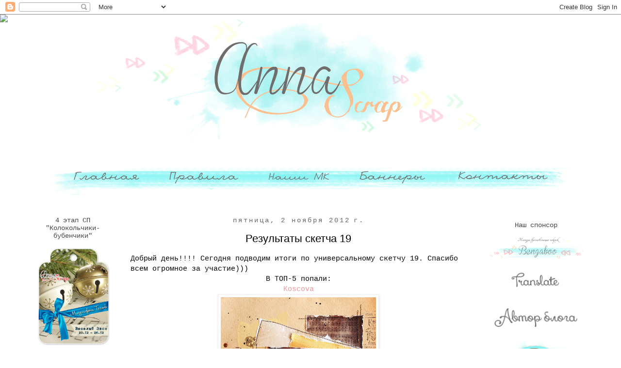

--- FILE ---
content_type: text/html; charset=UTF-8
request_url: https://anna-scraps.blogspot.com/2012/11/19.html
body_size: 26206
content:
<!DOCTYPE html>
<html class='v2' dir='ltr' lang='ru'>
<head>
<link href='https://www.blogger.com/static/v1/widgets/335934321-css_bundle_v2.css' rel='stylesheet' type='text/css'/>
<meta content='width=1100' name='viewport'/>
<meta content='text/html; charset=UTF-8' http-equiv='Content-Type'/>
<meta content='blogger' name='generator'/>
<link href='https://anna-scraps.blogspot.com/favicon.ico' rel='icon' type='image/x-icon'/>
<link href='http://anna-scraps.blogspot.com/2012/11/19.html' rel='canonical'/>
<link rel="alternate" type="application/atom+xml" title="Челлендж-блог Anna&#39;Scrap - Atom" href="https://anna-scraps.blogspot.com/feeds/posts/default" />
<link rel="alternate" type="application/rss+xml" title="Челлендж-блог Anna&#39;Scrap - RSS" href="https://anna-scraps.blogspot.com/feeds/posts/default?alt=rss" />
<link rel="service.post" type="application/atom+xml" title="Челлендж-блог Anna&#39;Scrap - Atom" href="https://www.blogger.com/feeds/5781529761844042170/posts/default" />

<link rel="alternate" type="application/atom+xml" title="Челлендж-блог Anna&#39;Scrap - Atom" href="https://anna-scraps.blogspot.com/feeds/2590930205188179597/comments/default" />
<!--Can't find substitution for tag [blog.ieCssRetrofitLinks]-->
<link href='https://blogger.googleusercontent.com/img/b/R29vZ2xl/AVvXsEgE0ynObIQO0nfJ1z5pf5WbiqWlzg6v9e5zNjbVrI_qeuK6uEt9N894r8ewg2vCcLCQyHe2C7ZGmCCr8xnjf8pWwrQixxXv74ZjHp7aEAKfyY59n80ccfUxZz2T_KWQyAV8r7zBxa-tVYs/s320/koscova.jpg' rel='image_src'/>
<meta content='http://anna-scraps.blogspot.com/2012/11/19.html' property='og:url'/>
<meta content='Результаты скетча 19' property='og:title'/>
<meta content=' Добрый день!!!! Сегодня подводим итоги по универсальному скетчу 19. Спасибо всем огромное за участие)))   В ТОП-5 попали:   Koscova       A...' property='og:description'/>
<meta content='https://blogger.googleusercontent.com/img/b/R29vZ2xl/AVvXsEgE0ynObIQO0nfJ1z5pf5WbiqWlzg6v9e5zNjbVrI_qeuK6uEt9N894r8ewg2vCcLCQyHe2C7ZGmCCr8xnjf8pWwrQixxXv74ZjHp7aEAKfyY59n80ccfUxZz2T_KWQyAV8r7zBxa-tVYs/w1200-h630-p-k-no-nu/koscova.jpg' property='og:image'/>
<title>Челлендж-блог Anna'Scrap: Результаты скетча 19</title>
<style id='page-skin-1' type='text/css'><!--
/*
-----------------------------------------------
Blogger Template Style
Name:     Simple
Designer: Josh Peterson
URL:      www.noaesthetic.com
----------------------------------------------- */
/* Variable definitions
====================
<Variable name="keycolor" description="Main Color" type="color" default="#66bbdd"/>
<Group description="Page Text" selector="body">
<Variable name="body.font" description="Font" type="font"
default="normal normal 12px Arial, Tahoma, Helvetica, FreeSans, sans-serif"/>
<Variable name="body.text.color" description="Text Color" type="color" default="#222222"/>
</Group>
<Group description="Backgrounds" selector=".body-fauxcolumns-outer">
<Variable name="body.background.color" description="Outer Background" type="color" default="#66bbdd"/>
<Variable name="content.background.color" description="Main Background" type="color" default="#ffffff"/>
<Variable name="header.background.color" description="Header Background" type="color" default="transparent"/>
</Group>
<Group description="Links" selector=".main-outer">
<Variable name="link.color" description="Link Color" type="color" default="#2288bb"/>
<Variable name="link.visited.color" description="Visited Color" type="color" default="#888888"/>
<Variable name="link.hover.color" description="Hover Color" type="color" default="#33aaff"/>
</Group>
<Group description="Blog Title" selector=".header h1">
<Variable name="header.font" description="Font" type="font"
default="normal normal 60px Arial, Tahoma, Helvetica, FreeSans, sans-serif"/>
<Variable name="header.text.color" description="Title Color" type="color" default="#3399bb" />
</Group>
<Group description="Blog Description" selector=".header .description">
<Variable name="description.text.color" description="Description Color" type="color"
default="#777777" />
</Group>
<Group description="Tabs Text" selector=".tabs-inner .widget li a">
<Variable name="tabs.font" description="Font" type="font"
default="normal normal 14px Arial, Tahoma, Helvetica, FreeSans, sans-serif"/>
<Variable name="tabs.text.color" description="Text Color" type="color" default="#999999"/>
<Variable name="tabs.selected.text.color" description="Selected Color" type="color" default="#000000"/>
</Group>
<Group description="Tabs Background" selector=".tabs-outer .PageList">
<Variable name="tabs.background.color" description="Background Color" type="color" default="#f5f5f5"/>
<Variable name="tabs.selected.background.color" description="Selected Color" type="color" default="#eeeeee"/>
</Group>
<Group description="Post Title" selector="h3.post-title, .comments h4">
<Variable name="post.title.font" description="Font" type="font"
default="normal normal 22px Arial, Tahoma, Helvetica, FreeSans, sans-serif"/>
</Group>
<Group description="Date Header" selector=".date-header">
<Variable name="date.header.color" description="Text Color" type="color"
default="#000000"/>
<Variable name="date.header.background.color" description="Background Color" type="color"
default="transparent"/>
</Group>
<Group description="Post Footer" selector=".post-footer">
<Variable name="post.footer.text.color" description="Text Color" type="color" default="#666666"/>
<Variable name="post.footer.background.color" description="Background Color" type="color"
default="#f9f9f9"/>
<Variable name="post.footer.border.color" description="Shadow Color" type="color" default="#eeeeee"/>
</Group>
<Group description="Gadgets" selector="h2">
<Variable name="widget.title.font" description="Title Font" type="font"
default="normal bold 11px Arial, Tahoma, Helvetica, FreeSans, sans-serif"/>
<Variable name="widget.title.text.color" description="Title Color" type="color" default="#000000"/>
<Variable name="widget.alternate.text.color" description="Alternate Color" type="color" default="#999999"/>
</Group>
<Group description="Images" selector=".main-inner">
<Variable name="image.background.color" description="Background Color" type="color" default="#ffffff"/>
<Variable name="image.border.color" description="Border Color" type="color" default="#eeeeee"/>
<Variable name="image.text.color" description="Caption Text Color" type="color" default="#000000"/>
</Group>
<Group description="Accents" selector=".content-inner">
<Variable name="body.rule.color" description="Separator Line Color" type="color" default="#eeeeee"/>
<Variable name="tabs.border.color" description="Tabs Border Color" type="color" default="transparent"/>
</Group>
<Variable name="body.background" description="Body Background" type="background"
color="#ffffff" default="$(color) none repeat scroll top left"/>
<Variable name="body.background.override" description="Body Background Override" type="string" default=""/>
<Variable name="body.background.gradient.cap" description="Body Gradient Cap" type="url"
default="url(//www.blogblog.com/1kt/simple/gradients_light.png)"/>
<Variable name="body.background.gradient.tile" description="Body Gradient Tile" type="url"
default="url(//www.blogblog.com/1kt/simple/body_gradient_tile_light.png)"/>
<Variable name="content.background.color.selector" description="Content Background Color Selector" type="string" default=".content-inner"/>
<Variable name="content.padding" description="Content Padding" type="length" default="10px"/>
<Variable name="content.padding.horizontal" description="Content Horizontal Padding" type="length" default="10px"/>
<Variable name="content.shadow.spread" description="Content Shadow Spread" type="length" default="40px"/>
<Variable name="content.shadow.spread.webkit" description="Content Shadow Spread (WebKit)" type="length" default="5px"/>
<Variable name="content.shadow.spread.ie" description="Content Shadow Spread (IE)" type="length" default="10px"/>
<Variable name="main.border.width" description="Main Border Width" type="length" default="0"/>
<Variable name="header.background.gradient" description="Header Gradient" type="url" default="none"/>
<Variable name="header.shadow.offset.left" description="Header Shadow Offset Left" type="length" default="-1px"/>
<Variable name="header.shadow.offset.top" description="Header Shadow Offset Top" type="length" default="-1px"/>
<Variable name="header.shadow.spread" description="Header Shadow Spread" type="length" default="1px"/>
<Variable name="header.padding" description="Header Padding" type="length" default="30px"/>
<Variable name="header.border.size" description="Header Border Size" type="length" default="1px"/>
<Variable name="header.bottom.border.size" description="Header Bottom Border Size" type="length" default="1px"/>
<Variable name="header.border.horizontalsize" description="Header Horizontal Border Size" type="length" default="0"/>
<Variable name="description.text.size" description="Description Text Size" type="string" default="140%"/>
<Variable name="tabs.margin.top" description="Tabs Margin Top" type="length" default="0" />
<Variable name="tabs.margin.side" description="Tabs Side Margin" type="length" default="30px" />
<Variable name="tabs.background.gradient" description="Tabs Background Gradient" type="url"
default="url(//www.blogblog.com/1kt/simple/gradients_light.png)"/>
<Variable name="tabs.border.width" description="Tabs Border Width" type="length" default="1px"/>
<Variable name="tabs.bevel.border.width" description="Tabs Bevel Border Width" type="length" default="1px"/>
<Variable name="date.header.padding" description="Date Header Padding" type="string" default="inherit"/>
<Variable name="date.header.letterspacing" description="Date Header Letter Spacing" type="string" default="inherit"/>
<Variable name="date.header.margin" description="Date Header Margin" type="string" default="inherit"/>
<Variable name="post.margin.bottom" description="Post Bottom Margin" type="length" default="25px"/>
<Variable name="image.border.small.size" description="Image Border Small Size" type="length" default="2px"/>
<Variable name="image.border.large.size" description="Image Border Large Size" type="length" default="5px"/>
<Variable name="page.width.selector" description="Page Width Selector" type="string" default=".region-inner"/>
<Variable name="page.width" description="Page Width" type="string" default="auto"/>
<Variable name="main.section.margin" description="Main Section Margin" type="length" default="15px"/>
<Variable name="main.padding" description="Main Padding" type="length" default="15px"/>
<Variable name="main.padding.top" description="Main Padding Top" type="length" default="30px"/>
<Variable name="main.padding.bottom" description="Main Padding Bottom" type="length" default="30px"/>
<Variable name="paging.background"
color="#ffffff"
description="Background of blog paging area" type="background"
default="transparent none no-repeat scroll top center"/>
<Variable name="footer.bevel" description="Bevel border length of footer" type="length" default="0"/>
<Variable name="mobile.background.overlay" description="Mobile Background Overlay" type="string"
default="transparent none repeat scroll top left"/>
<Variable name="mobile.background.size" description="Mobile Background Size" type="string" default="auto"/>
<Variable name="mobile.button.color" description="Mobile Button Color" type="color" default="#ffffff" />
<Variable name="startSide" description="Side where text starts in blog language" type="automatic" default="left"/>
<Variable name="endSide" description="Side where text ends in blog language" type="automatic" default="right"/>
*/
/* Content
----------------------------------------------- */
body {
font: normal normal 14px 'Courier New', Courier, FreeMono, monospace;
color: #000000;
background: #ffffff none repeat scroll top left;
padding: 0 0 0 0;
}
html body .region-inner {
min-width: 0;
max-width: 100%;
width: auto;
}
a:link {
text-decoration:none;
color: #ea9999;
}
a:visited {
text-decoration:none;
color: #888888;
}
a:hover {
text-decoration:underline;
color: #3d85c6;
}
.body-fauxcolumn-outer .fauxcolumn-inner {
background: transparent none repeat scroll top left;
_background-image: none;
}
.body-fauxcolumn-outer .cap-top {
position: absolute;
z-index: 1;
height: 400px;
width: 100%;
background: #ffffff none repeat scroll top left;
}
.body-fauxcolumn-outer .cap-top .cap-left {
width: 100%;
background: transparent none repeat-x scroll top left;
_background-image: none;
}
.content-outer {
-moz-box-shadow: 0 0 0 rgba(0, 0, 0, .15);
-webkit-box-shadow: 0 0 0 rgba(0, 0, 0, .15);
-goog-ms-box-shadow: 0 0 0 #333333;
box-shadow: 0 0 0 rgba(0, 0, 0, .15);
margin-bottom: 1px;
}
.content-inner {
padding: 10px 40px;
}
.content-inner {
background-color: #ffffff;
}
/* Header
----------------------------------------------- */
.header-outer {
background: transparent none repeat-x scroll 0 -400px;
_background-image: none;
}
.Header h1 {
font: normal normal 40px 'Trebuchet MS',Trebuchet,Verdana,sans-serif;
color: #000000;
text-shadow: 0 0 0 rgba(0, 0, 0, .2);
}
.Header h1 a {
color: #000000;
}
.Header .description {
font-size: 18px;
color: #000000;
}
.header-inner .Header .titlewrapper {
padding: 22px 0;
}
.header-inner .Header .descriptionwrapper {
padding: 0 0;
}
/* Tabs
----------------------------------------------- */
.tabs-inner .section:first-child {
border-top: 0 solid transparent;
}
.tabs-inner .section:first-child ul {
margin-top: -1px;
border-top: 1px solid transparent;
border-left: 1px solid transparent;
border-right: 1px solid transparent;
}
.tabs-inner .widget ul {
background: transparent none repeat-x scroll 0 -800px;
_background-image: none;
border-bottom: 1px solid transparent;
margin-top: 0;
margin-left: -30px;
margin-right: -30px;
}
.tabs-inner .widget li a {
display: inline-block;
padding: .6em 1em;
font: italic normal 14px 'Courier New', Courier, FreeMono, monospace;
color: #000000;
border-left: 1px solid #ffffff;
border-right: 1px solid transparent;
}
.tabs-inner .widget li:first-child a {
border-left: none;
}
.tabs-inner .widget li.selected a, .tabs-inner .widget li a:hover {
color: #000000;
background-color: transparent;
text-decoration: none;
}
/* Columns
----------------------------------------------- */
.main-outer {
border-top: 0 solid transparent;
}
.fauxcolumn-left-outer .fauxcolumn-inner {
border-right: 1px solid transparent;
}
.fauxcolumn-right-outer .fauxcolumn-inner {
border-left: 1px solid transparent;
}
/* Headings
----------------------------------------------- */
h2 {
margin: 0 0 1em 0;
font: normal normal 14px 'Courier New', Courier, FreeMono, monospace;
color: #444444;
}
/* Widgets
----------------------------------------------- */
.widget .zippy {
color: #999999;
text-shadow: 2px 2px 1px rgba(0, 0, 0, .1);
}
.widget .popular-posts ul {
list-style: none;
}
/* Posts
----------------------------------------------- */
.date-header span {
background-color: transparent;
color: #666666;
padding: 0.4em;
letter-spacing: 3px;
margin: inherit;
}
.main-inner {
padding-top: 35px;
padding-bottom: 65px;
}
.main-inner .column-center-inner {
padding: 0 0;
}
.main-inner .column-center-inner .section {
margin: 0 1em;
}
.post {
background: url(https://blogger.googleusercontent.com/img/b/R29vZ2xl/AVvXsEj40fVoAuQQJWTrNbQXbMEprWLku9oNpi2mGRAijZmdLynqoFuk9FGp7Hbf_P58zmajRcTYa5lEnuknDiUIa21PWYkADFqN3aiLbzRwJjqBTYxo35MESqHDNWXEH1XC5vZ-LdEl0V0E8sw/s800/%25D1%2580%25D0%25B0%25D0%25B7%25D0%25B4%25D0%25B5%25D0%25BB%25D0%25B8%25D1%2582%25D0%25B5%25D0%25BB%25D1%258C.png);background-repeat: no-repeat;background-position: bottom center;margin:.5em 0 1.5em; padding-bottom:5.5em;
}
h3.post-title, .comments h4 {
font: normal normal 22px Verdana, Geneva, sans-serif;
margin: .75em 0 0;
}
.post-body {
font-size: 110%;
line-height: 1.4;
position: relative;
}
.post-body img, .post-body .tr-caption-container, .Profile img, .Image img,
.BlogList .item-thumbnail img {
padding: 2px;
background: #ffffff;
border: 1px solid #eeeeee;
-moz-box-shadow: 1px 1px 5px rgba(0, 0, 0, .1);
-webkit-box-shadow: 1px 1px 5px rgba(0, 0, 0, .1);
box-shadow: 1px 1px 5px rgba(0, 0, 0, .1);
}
.post-body img, .post-body .tr-caption-container {
padding: 5px;
}
.post-body .tr-caption-container {
color: #000000;
}
.post-body .tr-caption-container img {
padding: 0;
background: transparent;
border: none;
-moz-box-shadow: 0 0 0 rgba(0, 0, 0, .1);
-webkit-box-shadow: 0 0 0 rgba(0, 0, 0, .1);
box-shadow: 0 0 0 rgba(0, 0, 0, .1);
}
.post-header {
margin: 0 0 1.5em;
line-height: 1.6;
font-size: 90%;
}
.post-footer {
margin: 20px -2px 0;
padding: 5px 10px;
color: #666666;
background-color: transparent;
border-bottom: 1px solid transparent;
line-height: 1.6;
font-size: 90%;
}
#comments .comment-author {
padding-top: 1.5em;
border-top: 1px solid transparent;
background-position: 0 1.5em;
}
#comments .comment-author:first-child {
padding-top: 0;
border-top: none;
}
.avatar-image-container {
margin: .2em 0 0;
}
#comments .avatar-image-container img {
border: 1px solid #eeeeee;
}
/* Comments
----------------------------------------------- */
.comments .comments-content .icon.blog-author {
background-repeat: no-repeat;
background-image: url([data-uri]);
}
.comments .comments-content .loadmore a {
border-top: 1px solid #999999;
border-bottom: 1px solid #999999;
}
.comments .comment-thread.inline-thread {
background-color: transparent;
}
.comments .continue {
border-top: 2px solid #999999;
}
/* Accents
---------------------------------------------- */
.section-columns td.columns-cell {
border-left: 1px solid transparent;
}
.blog-pager {
background: transparent url(//www.blogblog.com/1kt/simple/paging_dot.png) repeat-x scroll top center;
}
.blog-pager-older-link, .home-link,
.blog-pager-newer-link {
background-color: #ffffff;
padding: 5px;
}
.footer-outer {
border-top: 1px dashed #bbbbbb;
}
/* Mobile
----------------------------------------------- */
body.mobile  {
background-size: auto;
}
.mobile .body-fauxcolumn-outer {
background: transparent none repeat scroll top left;
}
.mobile .body-fauxcolumn-outer .cap-top {
background-size: 100% auto;
}
.mobile .content-outer {
-webkit-box-shadow: 0 0 3px rgba(0, 0, 0, .15);
box-shadow: 0 0 3px rgba(0, 0, 0, .15);
}
body.mobile .AdSense {
margin: 0 -0;
}
.mobile .tabs-inner .widget ul {
margin-left: 0;
margin-right: 0;
}
.mobile .post {
margin: 0;
}
.mobile .main-inner .column-center-inner .section {
margin: 0;
}
.mobile .date-header span {
padding: 0.1em 10px;
margin: 0 -10px;
}
.mobile h3.post-title {
margin: 0;
}
.mobile .blog-pager {
background: transparent none no-repeat scroll top center;
}
.mobile .footer-outer {
border-top: none;
}
.mobile .main-inner, .mobile .footer-inner {
background-color: #ffffff;
}
.mobile-index-contents {
color: #000000;
}
.mobile-link-button {
background-color: #ea9999;
}
.mobile-link-button a:link, .mobile-link-button a:visited {
color: #ffffff;
}
.mobile .tabs-inner .section:first-child {
border-top: none;
}
.mobile .tabs-inner .PageList .widget-content {
background-color: transparent;
color: #000000;
border-top: 1px solid transparent;
border-bottom: 1px solid transparent;
}
.mobile .tabs-inner .PageList .widget-content .pagelist-arrow {
border-left: 1px solid transparent;
}
.PageList {text-align:center !important;}
.PageList li {display:inline !important; float:none !important;}.PageList {text-align:center !important;}
.PageList li {display:inline !important; float:none !important;}
.widget {text-align: center;}
.tr-caption-container, .Profile img, .Image img,
.BlogList .item-thumbnail img {
&#160; padding: none !important;
&#160; border: none !important;
&#160; background: none !important;
&#160; -moz-box-shadow: 0px 0px 0px transparent !important;
&#160; -webkit-box-shadow: 0px 0px 0px transparent !important;
&#160; box-shadow: 0px 0px 0px transparent !important;}
--></style>
<style id='template-skin-1' type='text/css'><!--
body {
min-width: 1270px;
}
.content-outer, .content-fauxcolumn-outer, .region-inner {
min-width: 1270px;
max-width: 1270px;
_width: 1270px;
}
.main-inner .columns {
padding-left: 210px;
padding-right: 260px;
}
.main-inner .fauxcolumn-center-outer {
left: 210px;
right: 260px;
/* IE6 does not respect left and right together */
_width: expression(this.parentNode.offsetWidth -
parseInt("210px") -
parseInt("260px") + 'px');
}
.main-inner .fauxcolumn-left-outer {
width: 210px;
}
.main-inner .fauxcolumn-right-outer {
width: 260px;
}
.main-inner .column-left-outer {
width: 210px;
right: 100%;
margin-left: -210px;
}
.main-inner .column-right-outer {
width: 260px;
margin-right: -260px;
}
#layout {
min-width: 0;
}
#layout .content-outer {
min-width: 0;
width: 800px;
}
#layout .region-inner {
min-width: 0;
width: auto;
}
body#layout div.add_widget {
padding: 8px;
}
body#layout div.add_widget a {
margin-left: 32px;
}
--></style>
<link href='https://www.blogger.com/dyn-css/authorization.css?targetBlogID=5781529761844042170&amp;zx=8ea2d7ae-2ccc-4f2c-a9da-e719f55433a3' media='none' onload='if(media!=&#39;all&#39;)media=&#39;all&#39;' rel='stylesheet'/><noscript><link href='https://www.blogger.com/dyn-css/authorization.css?targetBlogID=5781529761844042170&amp;zx=8ea2d7ae-2ccc-4f2c-a9da-e719f55433a3' rel='stylesheet'/></noscript>
<meta name='google-adsense-platform-account' content='ca-host-pub-1556223355139109'/>
<meta name='google-adsense-platform-domain' content='blogspot.com'/>

</head>
<body class='loading'>
<div class='navbar section' id='navbar' name='Панель навигации'><div class='widget Navbar' data-version='1' id='Navbar1'><script type="text/javascript">
    function setAttributeOnload(object, attribute, val) {
      if(window.addEventListener) {
        window.addEventListener('load',
          function(){ object[attribute] = val; }, false);
      } else {
        window.attachEvent('onload', function(){ object[attribute] = val; });
      }
    }
  </script>
<div id="navbar-iframe-container"></div>
<script type="text/javascript" src="https://apis.google.com/js/platform.js"></script>
<script type="text/javascript">
      gapi.load("gapi.iframes:gapi.iframes.style.bubble", function() {
        if (gapi.iframes && gapi.iframes.getContext) {
          gapi.iframes.getContext().openChild({
              url: 'https://www.blogger.com/navbar/5781529761844042170?po\x3d2590930205188179597\x26origin\x3dhttps://anna-scraps.blogspot.com',
              where: document.getElementById("navbar-iframe-container"),
              id: "navbar-iframe"
          });
        }
      });
    </script><script type="text/javascript">
(function() {
var script = document.createElement('script');
script.type = 'text/javascript';
script.src = '//pagead2.googlesyndication.com/pagead/js/google_top_exp.js';
var head = document.getElementsByTagName('head')[0];
if (head) {
head.appendChild(script);
}})();
</script>
</div></div>
<div class='body-fauxcolumns'>
<div class='fauxcolumn-outer body-fauxcolumn-outer'>
<div class='cap-top'>
<div class='cap-left'></div>
<div class='cap-right'></div>
</div>
<div class='fauxborder-left'>
<div class='fauxborder-right'></div>
<div class='fauxcolumn-inner'>
</div>
</div>
<div class='cap-bottom'>
<div class='cap-left'></div>
<div class='cap-right'></div>
</div>
</div>
</div>
<div class='content'>
<div class='content-fauxcolumns'>
<div class='fauxcolumn-outer content-fauxcolumn-outer'>
<div class='cap-top'>
<div class='cap-left'></div>
<div class='cap-right'></div>
</div>
<div class='fauxborder-left'>
<div class='fauxborder-right'></div>
<div class='fauxcolumn-inner'>
</div>
</div>
<div class='cap-bottom'>
<div class='cap-left'></div>
<div class='cap-right'></div>
</div>
</div>
</div>
<div class='content-outer'>
<div class='content-cap-top cap-top'>
<div class='cap-left'></div>
<div class='cap-right'></div>
</div>
<div class='fauxborder-left content-fauxborder-left'>
<div class='fauxborder-right content-fauxborder-right'></div>
<div class='content-inner'>
<header>
<div class='header-outer'>
<div class='header-cap-top cap-top'>
<div class='cap-left'></div>
<div class='cap-right'></div>
</div>
<div class='fauxborder-left header-fauxborder-left'>
<div class='fauxborder-right header-fauxborder-right'></div>
<div class='region-inner header-inner'>
<div class='header section' id='header' name='Заголовок'><div class='widget Header' data-version='1' id='Header1'>
<div id='header-inner'>
<a href='https://anna-scraps.blogspot.com/' style='display: block'>
<img alt='Челлендж-блог Anna&#39;Scrap' height='250px; ' id='Header1_headerimg' src='https://blogger.googleusercontent.com/img/b/R29vZ2xl/AVvXsEiwldRVZ9TCmIyqLe6U_svjqhPi-g1LSLW7RufVxhq3GRj6yyoCMN30zi1OnN-U-Y5tdGZg6BCM77_-Wu96RXg_0nlROntprQgP7x0X6PbZYK9_441zxcgcLt-mqC3fKl6Ltbh1vd_OvwA/s1180/%25D1%2588%25D0%25B0%25D0%25BF%25D0%25BA%25D0%25B0+%25D0%25BE%25D0%25BA%25D0%25BE%25D0%25BD%25D1%2587..png' style='display: block' width='1160px; '/>
</a>
</div>
</div></div>
</div>
</div>
<div class='header-cap-bottom cap-bottom'>
<div class='cap-left'></div>
<div class='cap-right'></div>
</div>
</div>
</header>
<div class='tabs-outer'>
<div class='tabs-cap-top cap-top'>
<div class='cap-left'></div>
<div class='cap-right'></div>
</div>
<div class='fauxborder-left tabs-fauxborder-left'>
<div class='fauxborder-right tabs-fauxborder-right'></div>
<div class='region-inner tabs-inner'>
<div class='tabs no-items section' id='crosscol' name='Поперечный столбец'></div>
<div class='tabs section' id='crosscol-overflow' name='Cross-Column 2'><div class='widget HTML' data-version='1' id='HTML3'>
<div class='widget-content'>
<center><a href="http://anna-scraps.blogspot.ru"><img src="https://blogger.googleusercontent.com/img/b/R29vZ2xl/AVvXsEjvMMYQmDf45j5CbgEdPKXn4Je8OEOxFGWDZDh3K8APMFRwoTTCUVVUJd7maNeaHiPAJHfxOdolYcrKUU8hyphenhyphenfMsKkfvKmh4DoIXhPw3eDbT3Vg1ZF2FSpt7RU_aFs73I3cEYlDAU9PZqy0/s213/%25D0%25BA%25D0%25BD%25D0%25BE%25D0%25BF%25D0%25BA%25D0%25B0%25D0%2593%25D0%25BB%25D0%25B0%25D0%25B2%25D0%25BD%25D0%25B0%25D1%258F%2520copy.png" /></a><a href="http://anna-scraps.blogspot.ru/p/blog-page.html"><img src="https://blogger.googleusercontent.com/img/b/R29vZ2xl/AVvXsEi9XT1gtG6Rdt2AHYTUBR-dI8IuSmybagWwBgZWjH3xKY5mer5nbjhJiqtbNsBCMjNSuf_gmeDjFvRSnb8v_Bxwta9umqliTSB4NLgfA9IerUigG3lOVRDSm4NlB9d-gTrTX-4o_awZRXs/s214/%25D0%25BA%25D0%25BD%25D0%25BE%25D0%25BF%25D0%25BA%25D0%25B0%25D0%259F%25D1%2580%25D0%25B0%25D0%25B2%25D0%25B8%25D0%25BB%25D0%25B0%2520copy.png" /></a><a href="http://anna-scraps.blogspot.ru/p/blog-page_14.html"><img src="https://blogger.googleusercontent.com/img/b/R29vZ2xl/AVvXsEjjuVcHD5ct3MyMoeuK_NUwa_5iYgySWUkPOepldmPQQP6vxx8jqQZY8Yb5HLz0UgebpIeDZgP9U8CjimHK8NaLF__SckDfT-M6aNDSbEYwUmr8xNWdWFxlL3E1aIMK9Al9qhb1vVTyH1k/s186/%25D0%25BA%25D0%25BD%25D0%25BE%25D0%25BF%25D0%25BA%25D0%25B0%25D0%259D%25D0%25B0%25D1%2588%25D0%25B8%25D0%259C%25D0%259A%2520copy.png" /></a><a href="http://anna-scraps.blogspot.ru/p/blog-page_16.html"><img src="https://blogger.googleusercontent.com/img/b/R29vZ2xl/AVvXsEgYSMDp8tW8vyOw_1ydXRm9h8UmioCZ83bErJJwL5CFojwdGvC3TPtj5DM4DytvxOm-77tMnZ3eVeUhH_dyftIRi5BzWZpizMiNczucbp8kvQ3ecZTl7z_jMztxaXel3IfeUWolDs1C-5g/s214/%25D0%25BA%25D0%25BD%25D0%25BE%25D0%25BF%25D0%25BA%25D0%25B0%25D0%2591%25D0%25B0%25D0%25BD%25D0%25BD%25D0%25B5%25D1%2580%2520copy.png" /></a><a href="http://anna-scraps.blogspot.ru/p/blog-page_8.html"><img src="https://blogger.googleusercontent.com/img/b/R29vZ2xl/AVvXsEi2Mr-sw9fH7_PknhHS2SNDE8X6mXJJHCHZjcSpTSVSg73o7DkqZ1yYQkAPDonJLz_3MvRACFqMAdZIoTyeQtFwYoEWd69XF0tQTPJ2oGnOXQik1ifl-BzA927OZpUR6VbmH8MNRA44cjw/s256/%25D0%25BA%25D0%25BD%25D0%25BE%25D0%25BF%25D0%25BA%25D0%25B0%25D0%259A%25D0%25BE%25D0%25BD%25D1%2582%25D0%25B0%25D0%25BA%25D1%2582%25D1%258B%2520copy.png" /></a></center>
</div>
<div class='clear'></div>
</div></div>
</div>
</div>
<div class='tabs-cap-bottom cap-bottom'>
<div class='cap-left'></div>
<div class='cap-right'></div>
</div>
</div>
<div class='main-outer'>
<div class='main-cap-top cap-top'>
<div class='cap-left'></div>
<div class='cap-right'></div>
</div>
<div class='fauxborder-left main-fauxborder-left'>
<div class='fauxborder-right main-fauxborder-right'></div>
<div class='region-inner main-inner'>
<div class='columns fauxcolumns'>
<div class='fauxcolumn-outer fauxcolumn-center-outer'>
<div class='cap-top'>
<div class='cap-left'></div>
<div class='cap-right'></div>
</div>
<div class='fauxborder-left'>
<div class='fauxborder-right'></div>
<div class='fauxcolumn-inner'>
</div>
</div>
<div class='cap-bottom'>
<div class='cap-left'></div>
<div class='cap-right'></div>
</div>
</div>
<div class='fauxcolumn-outer fauxcolumn-left-outer'>
<div class='cap-top'>
<div class='cap-left'></div>
<div class='cap-right'></div>
</div>
<div class='fauxborder-left'>
<div class='fauxborder-right'></div>
<div class='fauxcolumn-inner'>
</div>
</div>
<div class='cap-bottom'>
<div class='cap-left'></div>
<div class='cap-right'></div>
</div>
</div>
<div class='fauxcolumn-outer fauxcolumn-right-outer'>
<div class='cap-top'>
<div class='cap-left'></div>
<div class='cap-right'></div>
</div>
<div class='fauxborder-left'>
<div class='fauxborder-right'></div>
<div class='fauxcolumn-inner'>
</div>
</div>
<div class='cap-bottom'>
<div class='cap-left'></div>
<div class='cap-right'></div>
</div>
</div>
<!-- corrects IE6 width calculation -->
<div class='columns-inner'>
<div class='column-center-outer'>
<div class='column-center-inner'>
<div class='main section' id='main' name='Основной'><div class='widget Blog' data-version='1' id='Blog1'>
<div class='blog-posts hfeed'>

          <div class="date-outer">
        
<h2 class='date-header'><span>пятница, 2 ноября 2012&#8239;г.</span></h2>

          <div class="date-posts">
        
<div class='post-outer'>
<div class='post hentry' itemprop='blogPost' itemscope='itemscope' itemtype='http://schema.org/BlogPosting'>
<meta content='https://blogger.googleusercontent.com/img/b/R29vZ2xl/AVvXsEgE0ynObIQO0nfJ1z5pf5WbiqWlzg6v9e5zNjbVrI_qeuK6uEt9N894r8ewg2vCcLCQyHe2C7ZGmCCr8xnjf8pWwrQixxXv74ZjHp7aEAKfyY59n80ccfUxZz2T_KWQyAV8r7zBxa-tVYs/s320/koscova.jpg' itemprop='image_url'/>
<meta content='5781529761844042170' itemprop='blogId'/>
<meta content='2590930205188179597' itemprop='postId'/>
<a name='2590930205188179597'></a>
<h3 class='post-title entry-title' itemprop='name'>
Результаты скетча 19
</h3>
<div class='post-header'>
<div class='post-header-line-1'></div>
</div>
<div class='post-body entry-content' id='post-body-2590930205188179597' itemprop='description articleBody'>
<div dir="ltr" style="text-align: left;" trbidi="on">
Добрый день!!!! Сегодня подводим итоги по универсальному скетчу 19. Спасибо всем огромное за участие)))<br />
<div style="text-align: center;">
В ТОП-5 попали:</div>
<div style="text-align: center;">
<a href="http://koscova-scrap.blogspot.ru/2012/10/blog-post_5064.html">Koscova</a></div>
<div class="separator" style="clear: both; text-align: center;">
<a href="https://blogger.googleusercontent.com/img/b/R29vZ2xl/AVvXsEgE0ynObIQO0nfJ1z5pf5WbiqWlzg6v9e5zNjbVrI_qeuK6uEt9N894r8ewg2vCcLCQyHe2C7ZGmCCr8xnjf8pWwrQixxXv74ZjHp7aEAKfyY59n80ccfUxZz2T_KWQyAV8r7zBxa-tVYs/s1600/koscova.jpg" imageanchor="1" style="margin-left: 1em; margin-right: 1em;"><img border="0" height="317" src="https://blogger.googleusercontent.com/img/b/R29vZ2xl/AVvXsEgE0ynObIQO0nfJ1z5pf5WbiqWlzg6v9e5zNjbVrI_qeuK6uEt9N894r8ewg2vCcLCQyHe2C7ZGmCCr8xnjf8pWwrQixxXv74ZjHp7aEAKfyY59n80ccfUxZz2T_KWQyAV8r7zBxa-tVYs/s320/koscova.jpg" width="320" /></a></div>
<div class="separator" style="clear: both; text-align: center;">
<br /></div>
<div class="separator" style="clear: both; text-align: center;">
<a href="http://alensiablog.blogspot.ru/2012/10/blog-post_8016.html">Alensia</a></div>
<div class="separator" style="clear: both; text-align: center;">
<a href="//3.bp.blogspot.com/-tiLYYMiJzhE/UIZcTw1IjMI/AAAAAAAADqY/IhytX46vFBU/s320/IMG_9729i.jpg" imageanchor="1" style="margin-left: 1em; margin-right: 1em;"><img border="0" src="//3.bp.blogspot.com/-tiLYYMiJzhE/UIZcTw1IjMI/AAAAAAAADqY/IhytX46vFBU/s320/IMG_9729i.jpg"></a></div>
<div class="separator" style="clear: both; text-align: center;">
<br /></div>
<div class="separator" style="clear: both; text-align: center;">
<a href="http://matreshik.blogspot.ru/2012/10/blog-post_25.html">Matreshik</a></div>
<div class="separator" style="clear: both; text-align: center;">
<a href="https://blogger.googleusercontent.com/img/b/R29vZ2xl/AVvXsEggHH7dkRCnNFVnOBaA3fKiSaRoNcOlqC1kXefeTpFXnNQFiAcqM-6uooivt7ykLZqy6ath0DGu2vVG_VE8v3-6rhFpXcU-bpofPC-jQ9enSSXK6rngWliWwpZuNd_6-U2hTBmXDm915aU/s400/%D0%B7%D0%B0%D0%B5+4+%D0%BD%D1%8C%D1%8E.jpg" imageanchor="1" style="margin-left: 1em; margin-right: 1em;"><img border="0" height="312" src="https://blogger.googleusercontent.com/img/b/R29vZ2xl/AVvXsEggHH7dkRCnNFVnOBaA3fKiSaRoNcOlqC1kXefeTpFXnNQFiAcqM-6uooivt7ykLZqy6ath0DGu2vVG_VE8v3-6rhFpXcU-bpofPC-jQ9enSSXK6rngWliWwpZuNd_6-U2hTBmXDm915aU/s320/%D0%B7%D0%B0%D0%B5+4+%D0%BD%D1%8C%D1%8E.jpg" width="320" /></a></div>
<div class="separator" style="clear: both; text-align: center;">
<br /></div>
<div class="separator" style="clear: both; text-align: center;">
<a href="http://ur-la-la.blogspot.ru/2012/10/steampunk-debutante.html">Наташа</a></div>
<div class="separator" style="clear: both; text-align: center;">
<a href="https://blogger.googleusercontent.com/img/b/R29vZ2xl/AVvXsEgzXyUpfl7ZqB-WGC6OL12FirChQfHTeGGUftjVkyQojfK_LV41Jwe5-PIw5Pxj9vx12B_QbhuISURdS2ztn0bbcnEE0enpkkocJUevLuuH7xOocOl8zYFAI3Pjsl06W2QtK9YZ3nn0lE0/s320/%D0%B1%D0%BB%D0%BE%D0%BA%D0%BD%D0%BE%D1%82-%D1%81%D1%82%D0%B8%D0%BC%D0%BF%D0%B0%D0%BD%D0%BA-%D0%B4%D0%B5%D0%B1%D1%8E%D1%82%D0%B0%D0%BD%D1%82.jpg" imageanchor="1" style="margin-left: 1em; margin-right: 1em;"><img border="0" src="https://blogger.googleusercontent.com/img/b/R29vZ2xl/AVvXsEgzXyUpfl7ZqB-WGC6OL12FirChQfHTeGGUftjVkyQojfK_LV41Jwe5-PIw5Pxj9vx12B_QbhuISURdS2ztn0bbcnEE0enpkkocJUevLuuH7xOocOl8zYFAI3Pjsl06W2QtK9YZ3nn0lE0/s320/%D0%B1%D0%BB%D0%BE%D0%BA%D0%BD%D0%BE%D1%82-%D1%81%D1%82%D0%B8%D0%BC%D0%BF%D0%B0%D0%BD%D0%BA-%D0%B4%D0%B5%D0%B1%D1%8E%D1%82%D0%B0%D0%BD%D1%82.jpg" /></a></div>
<div class="separator" style="clear: both; text-align: center;">
<br /></div>
<div class="separator" style="clear: both; text-align: center;">
<a href="http://by-lithium.blogspot.ru/2012/10/blog-post_11.html">Anna Lithium</a></div>
<div class="separator" style="clear: both; text-align: center;">
<a href="https://blogger.googleusercontent.com/img/b/R29vZ2xl/AVvXsEgAzYInwzhtS75paDUJTfC8MblomwZYEDJb6DCerqLu6wCnA_zdKMkUpqGSjCFLKCcKX_f4O2bjRZdjB4CyN0Rce22NMzzhWvtn27-YacyV4E5hY24TlwjcjezGwz4sT2ChxV_1syQtbsjD/s1600/DSC01996.JPG" imageanchor="1" style="margin-left: 1em; margin-right: 1em;"><img border="0" height="319" src="https://blogger.googleusercontent.com/img/b/R29vZ2xl/AVvXsEgAzYInwzhtS75paDUJTfC8MblomwZYEDJb6DCerqLu6wCnA_zdKMkUpqGSjCFLKCcKX_f4O2bjRZdjB4CyN0Rce22NMzzhWvtn27-YacyV4E5hY24TlwjcjezGwz4sT2ChxV_1syQtbsjD/s320/DSC01996.JPG" width="320" /></a></div>
<div class="separator" style="clear: both; text-align: center;">
<br /></div>
<div class="separator" style="clear: both; text-align: center;">
Приглашенным дизайнером становится <b>Koscova</b>. Поздравляю!!!</div>
<div class="separator" style="clear: both; text-align: center;">
<br /></div>
<div class="separator" style="clear: both; text-align: center;">
И традиционный розыгрыш&nbsp;</div>
<div class="separator" style="clear: both; text-align: center;">
<a href="https://blogger.googleusercontent.com/img/b/R29vZ2xl/AVvXsEgFYYSxnxygw7Ljv0NkyB94JHwiPkVJpIJKLOUPiklYFTJJ3EprzUwrhUrHFVrQplvvaUcprrKIdjUAnc8vxko6Y_q4gbdCqtHFvFk3Qe0PFJS3h0Ssfr4CLYbzPdWDgulWEyLjQKr38s19/s1600/%D0%A1%D0%BD%D0%B8%D0%BC%D0%BE%D0%BA+%D1%8D%D0%BA%D1%80%D0%B0%D0%BD%D0%B0+2012-11-02+%D0%B2+12.54.55.png" imageanchor="1" style="margin-left: 1em; margin-right: 1em;"><img border="0" src="https://blogger.googleusercontent.com/img/b/R29vZ2xl/AVvXsEgFYYSxnxygw7Ljv0NkyB94JHwiPkVJpIJKLOUPiklYFTJJ3EprzUwrhUrHFVrQplvvaUcprrKIdjUAnc8vxko6Y_q4gbdCqtHFvFk3Qe0PFJS3h0Ssfr4CLYbzPdWDgulWEyLjQKr38s19/s1600/%D0%A1%D0%BD%D0%B8%D0%BC%D0%BE%D0%BA+%D1%8D%D0%BA%D1%80%D0%B0%D0%BD%D0%B0+2012-11-02+%D0%B2+12.54.55.png" /></a></div>
<div class="separator" style="clear: both; text-align: center;">
И это <a href="http://zaja-1.blogspot.ru/2012/10/blog-post_23.html">Юлия (zaja)</a></div>
<div class="separator" style="clear: both; text-align: center;">
<br /></div>
<div class="separator" style="clear: both; text-align: center;">
Поздравляю, Юля!!!</div>
<div class="separator" style="clear: both; text-align: center;">
<br /></div>
<div class="separator" style="clear: both; text-align: center;">
Жду от вас писем на nikagurkina@yandex.ru c пометкой "приз по скетчу 19" и "ПД по результатам скетча 19".</div>
<div class="separator" style="clear: both; text-align: center;">
<br /></div>
<div class="separator" style="clear: both; text-align: center;">
Хорошего всем отдыха!!!!</div>
<div class="separator" style="clear: both; text-align: center;">
<br /></div>
<div class="separator" style="clear: both; text-align: center;">
<br /></div>
<div class="separator" style="clear: both; text-align: center;">
<br /></div>
<div class="separator" style="clear: both; text-align: center;">
<br /></div>
<div class="separator" style="clear: both; text-align: center;">
<br /></div>
<div style="text-align: center;">
<br /></div>
</div>
<div style='clear: both;'></div>
</div>
<div class='post-footer'>
<div class='post-footer-line post-footer-line-1'><span class='post-author vcard'>
Автор:
<span class='fn' itemprop='author' itemscope='itemscope' itemtype='http://schema.org/Person'>
<meta content='https://www.blogger.com/profile/08195149949730598224' itemprop='url'/>
<a class='g-profile' href='https://www.blogger.com/profile/08195149949730598224' rel='author' title='author profile'>
<span itemprop='name'>Nika</span>
</a>
</span>
</span>
<span class='post-timestamp'>
на
<meta content='http://anna-scraps.blogspot.com/2012/11/19.html' itemprop='url'/>
<a class='timestamp-link' href='https://anna-scraps.blogspot.com/2012/11/19.html' rel='bookmark' title='permanent link'><abbr class='published' itemprop='datePublished' title='2012-11-02T12:59:00+04:00'>12:59</abbr></a>
</span>
<span class='post-comment-link'>
</span>
<span class='post-icons'>
<span class='item-control blog-admin pid-339167075'>
<a href='https://www.blogger.com/post-edit.g?blogID=5781529761844042170&postID=2590930205188179597&from=pencil' title='Изменить сообщение'>
<img alt='' class='icon-action' height='18' src='https://resources.blogblog.com/img/icon18_edit_allbkg.gif' width='18'/>
</a>
</span>
</span>
</div>
<div class='post-footer-line post-footer-line-2'><span class='post-labels'>
Ярлыки:
<a href='https://anna-scraps.blogspot.com/search/label/%D0%A0%D0%B5%D0%B7%D1%83%D0%BB%D1%8C%D1%82%D0%B0%D1%82%D1%8B' rel='tag'>Результаты</a>
</span>
</div>
<div class='post-footer-line post-footer-line-3'></div>
</div>
</div>
<div class='comments' id='comments'>
<a name='comments'></a>
<h4>4 комментария:</h4>
<div class='comments-content'>
<script async='async' src='' type='text/javascript'></script>
<script type='text/javascript'>
    (function() {
      var items = null;
      var msgs = null;
      var config = {};

// <![CDATA[
      var cursor = null;
      if (items && items.length > 0) {
        cursor = parseInt(items[items.length - 1].timestamp) + 1;
      }

      var bodyFromEntry = function(entry) {
        var text = (entry &&
                    ((entry.content && entry.content.$t) ||
                     (entry.summary && entry.summary.$t))) ||
            '';
        if (entry && entry.gd$extendedProperty) {
          for (var k in entry.gd$extendedProperty) {
            if (entry.gd$extendedProperty[k].name == 'blogger.contentRemoved') {
              return '<span class="deleted-comment">' + text + '</span>';
            }
          }
        }
        return text;
      }

      var parse = function(data) {
        cursor = null;
        var comments = [];
        if (data && data.feed && data.feed.entry) {
          for (var i = 0, entry; entry = data.feed.entry[i]; i++) {
            var comment = {};
            // comment ID, parsed out of the original id format
            var id = /blog-(\d+).post-(\d+)/.exec(entry.id.$t);
            comment.id = id ? id[2] : null;
            comment.body = bodyFromEntry(entry);
            comment.timestamp = Date.parse(entry.published.$t) + '';
            if (entry.author && entry.author.constructor === Array) {
              var auth = entry.author[0];
              if (auth) {
                comment.author = {
                  name: (auth.name ? auth.name.$t : undefined),
                  profileUrl: (auth.uri ? auth.uri.$t : undefined),
                  avatarUrl: (auth.gd$image ? auth.gd$image.src : undefined)
                };
              }
            }
            if (entry.link) {
              if (entry.link[2]) {
                comment.link = comment.permalink = entry.link[2].href;
              }
              if (entry.link[3]) {
                var pid = /.*comments\/default\/(\d+)\?.*/.exec(entry.link[3].href);
                if (pid && pid[1]) {
                  comment.parentId = pid[1];
                }
              }
            }
            comment.deleteclass = 'item-control blog-admin';
            if (entry.gd$extendedProperty) {
              for (var k in entry.gd$extendedProperty) {
                if (entry.gd$extendedProperty[k].name == 'blogger.itemClass') {
                  comment.deleteclass += ' ' + entry.gd$extendedProperty[k].value;
                } else if (entry.gd$extendedProperty[k].name == 'blogger.displayTime') {
                  comment.displayTime = entry.gd$extendedProperty[k].value;
                }
              }
            }
            comments.push(comment);
          }
        }
        return comments;
      };

      var paginator = function(callback) {
        if (hasMore()) {
          var url = config.feed + '?alt=json&v=2&orderby=published&reverse=false&max-results=50';
          if (cursor) {
            url += '&published-min=' + new Date(cursor).toISOString();
          }
          window.bloggercomments = function(data) {
            var parsed = parse(data);
            cursor = parsed.length < 50 ? null
                : parseInt(parsed[parsed.length - 1].timestamp) + 1
            callback(parsed);
            window.bloggercomments = null;
          }
          url += '&callback=bloggercomments';
          var script = document.createElement('script');
          script.type = 'text/javascript';
          script.src = url;
          document.getElementsByTagName('head')[0].appendChild(script);
        }
      };
      var hasMore = function() {
        return !!cursor;
      };
      var getMeta = function(key, comment) {
        if ('iswriter' == key) {
          var matches = !!comment.author
              && comment.author.name == config.authorName
              && comment.author.profileUrl == config.authorUrl;
          return matches ? 'true' : '';
        } else if ('deletelink' == key) {
          return config.baseUri + '/comment/delete/'
               + config.blogId + '/' + comment.id;
        } else if ('deleteclass' == key) {
          return comment.deleteclass;
        }
        return '';
      };

      var replybox = null;
      var replyUrlParts = null;
      var replyParent = undefined;

      var onReply = function(commentId, domId) {
        if (replybox == null) {
          // lazily cache replybox, and adjust to suit this style:
          replybox = document.getElementById('comment-editor');
          if (replybox != null) {
            replybox.height = '250px';
            replybox.style.display = 'block';
            replyUrlParts = replybox.src.split('#');
          }
        }
        if (replybox && (commentId !== replyParent)) {
          replybox.src = '';
          document.getElementById(domId).insertBefore(replybox, null);
          replybox.src = replyUrlParts[0]
              + (commentId ? '&parentID=' + commentId : '')
              + '#' + replyUrlParts[1];
          replyParent = commentId;
        }
      };

      var hash = (window.location.hash || '#').substring(1);
      var startThread, targetComment;
      if (/^comment-form_/.test(hash)) {
        startThread = hash.substring('comment-form_'.length);
      } else if (/^c[0-9]+$/.test(hash)) {
        targetComment = hash.substring(1);
      }

      // Configure commenting API:
      var configJso = {
        'maxDepth': config.maxThreadDepth
      };
      var provider = {
        'id': config.postId,
        'data': items,
        'loadNext': paginator,
        'hasMore': hasMore,
        'getMeta': getMeta,
        'onReply': onReply,
        'rendered': true,
        'initComment': targetComment,
        'initReplyThread': startThread,
        'config': configJso,
        'messages': msgs
      };

      var render = function() {
        if (window.goog && window.goog.comments) {
          var holder = document.getElementById('comment-holder');
          window.goog.comments.render(holder, provider);
        }
      };

      // render now, or queue to render when library loads:
      if (window.goog && window.goog.comments) {
        render();
      } else {
        window.goog = window.goog || {};
        window.goog.comments = window.goog.comments || {};
        window.goog.comments.loadQueue = window.goog.comments.loadQueue || [];
        window.goog.comments.loadQueue.push(render);
      }
    })();
// ]]>
  </script>
<div id='comment-holder'>
<div class="comment-thread toplevel-thread"><ol id="top-ra"><li class="comment" id="c6392266323899006045"><div class="avatar-image-container"><img src="//resources.blogblog.com/img/blank.gif" alt=""/></div><div class="comment-block"><div class="comment-header"><cite class="user">Анонимный</cite><span class="icon user "></span><span class="datetime secondary-text"><a rel="nofollow" href="https://anna-scraps.blogspot.com/2012/11/19.html?showComment=1351852970214#c6392266323899006045">2 ноября 2012&#8239;г. в 14:42</a></span></div><p class="comment-content">Девочки, спасибо, что моя работа в вашем ТОПе, очень приятно оказаться в нем наравне с такими именитыми мастерицами! </p><span class="comment-actions secondary-text"><a class="comment-reply" target="_self" data-comment-id="6392266323899006045">Ответить</a><span class="item-control blog-admin blog-admin pid-123606738"><a target="_self" href="https://www.blogger.com/comment/delete/5781529761844042170/6392266323899006045">Удалить</a></span></span></div><div class="comment-replies"><div id="c6392266323899006045-rt" class="comment-thread inline-thread hidden"><span class="thread-toggle thread-expanded"><span class="thread-arrow"></span><span class="thread-count"><a target="_self">Ответы</a></span></span><ol id="c6392266323899006045-ra" class="thread-chrome thread-expanded"><div></div><div id="c6392266323899006045-continue" class="continue"><a class="comment-reply" target="_self" data-comment-id="6392266323899006045">Ответить</a></div></ol></div></div><div class="comment-replybox-single" id="c6392266323899006045-ce"></div></li><li class="comment" id="c381941553432595677"><div class="avatar-image-container"><img src="//www.blogger.com/img/blogger_logo_round_35.png" alt=""/></div><div class="comment-block"><div class="comment-header"><cite class="user"><a href="https://www.blogger.com/profile/11864289878647749663" rel="nofollow">Unknown</a></cite><span class="icon user "></span><span class="datetime secondary-text"><a rel="nofollow" href="https://anna-scraps.blogspot.com/2012/11/19.html?showComment=1351863369470#c381941553432595677">2 ноября 2012&#8239;г. в 17:36</a></span></div><p class="comment-content">Спасибо большое девочки!!!<br>Всех поздравляю!</p><span class="comment-actions secondary-text"><a class="comment-reply" target="_self" data-comment-id="381941553432595677">Ответить</a><span class="item-control blog-admin blog-admin pid-590128720"><a target="_self" href="https://www.blogger.com/comment/delete/5781529761844042170/381941553432595677">Удалить</a></span></span></div><div class="comment-replies"><div id="c381941553432595677-rt" class="comment-thread inline-thread hidden"><span class="thread-toggle thread-expanded"><span class="thread-arrow"></span><span class="thread-count"><a target="_self">Ответы</a></span></span><ol id="c381941553432595677-ra" class="thread-chrome thread-expanded"><div></div><div id="c381941553432595677-continue" class="continue"><a class="comment-reply" target="_self" data-comment-id="381941553432595677">Ответить</a></div></ol></div></div><div class="comment-replybox-single" id="c381941553432595677-ce"></div></li><li class="comment" id="c6557179091117505286"><div class="avatar-image-container"><img src="//blogger.googleusercontent.com/img/b/R29vZ2xl/AVvXsEgtWDMWLT4j6y47POU45YFucOZRbX6v-ZoL_yAndevWPw_qXimlyTl2LssO4UHLUjtxAkAh3Nztx379ERmhghvLJZ92rQ98vDFQ9rxU12REyQ_KCcLp6JSo2NEj3TF_lg/s45-c/*" alt=""/></div><div class="comment-block"><div class="comment-header"><cite class="user"><a href="https://www.blogger.com/profile/04337997708726316645" rel="nofollow">Marija Shibanova</a></cite><span class="icon user "></span><span class="datetime secondary-text"><a rel="nofollow" href="https://anna-scraps.blogspot.com/2012/11/19.html?showComment=1351977470071#c6557179091117505286">4 ноября 2012&#8239;г. в 01:17</a></span></div><p class="comment-content">Поздравляю девочек! Работы восхитительные!</p><span class="comment-actions secondary-text"><a class="comment-reply" target="_self" data-comment-id="6557179091117505286">Ответить</a><span class="item-control blog-admin blog-admin pid-1089405499"><a target="_self" href="https://www.blogger.com/comment/delete/5781529761844042170/6557179091117505286">Удалить</a></span></span></div><div class="comment-replies"><div id="c6557179091117505286-rt" class="comment-thread inline-thread hidden"><span class="thread-toggle thread-expanded"><span class="thread-arrow"></span><span class="thread-count"><a target="_self">Ответы</a></span></span><ol id="c6557179091117505286-ra" class="thread-chrome thread-expanded"><div></div><div id="c6557179091117505286-continue" class="continue"><a class="comment-reply" target="_self" data-comment-id="6557179091117505286">Ответить</a></div></ol></div></div><div class="comment-replybox-single" id="c6557179091117505286-ce"></div></li><li class="comment" id="c3901327305796957814"><div class="avatar-image-container"><img src="//blogger.googleusercontent.com/img/b/R29vZ2xl/AVvXsEiIQEs2BNrtKxqKQ2zj4JnbQgP3Y1za6nOETwAT_KUWiuUgo1-Z2Yi8C2Sdwjwmk3ml2Lv16vaItffLzMI_pjcW8FxS9nAqgDyHdFnCC4mJ7TlM6nZQpGWdr1ejLJm2DCo/s45-c/%D0%BA%D1%80%D1%83%D0%B3.png" alt=""/></div><div class="comment-block"><div class="comment-header"><cite class="user"><a href="https://www.blogger.com/profile/15126117979462252569" rel="nofollow">Наташа Бумага-Марака</a></cite><span class="icon user "></span><span class="datetime secondary-text"><a rel="nofollow" href="https://anna-scraps.blogspot.com/2012/11/19.html?showComment=1352102919940#c3901327305796957814">5 ноября 2012&#8239;г. в 12:08</a></span></div><p class="comment-content">Спасибки за ТОП! Поздравляю девочек :)</p><span class="comment-actions secondary-text"><a class="comment-reply" target="_self" data-comment-id="3901327305796957814">Ответить</a><span class="item-control blog-admin blog-admin pid-1118174721"><a target="_self" href="https://www.blogger.com/comment/delete/5781529761844042170/3901327305796957814">Удалить</a></span></span></div><div class="comment-replies"><div id="c3901327305796957814-rt" class="comment-thread inline-thread hidden"><span class="thread-toggle thread-expanded"><span class="thread-arrow"></span><span class="thread-count"><a target="_self">Ответы</a></span></span><ol id="c3901327305796957814-ra" class="thread-chrome thread-expanded"><div></div><div id="c3901327305796957814-continue" class="continue"><a class="comment-reply" target="_self" data-comment-id="3901327305796957814">Ответить</a></div></ol></div></div><div class="comment-replybox-single" id="c3901327305796957814-ce"></div></li></ol><div id="top-continue" class="continue"><a class="comment-reply" target="_self">Добавить комментарий</a></div><div class="comment-replybox-thread" id="top-ce"></div><div class="loadmore hidden" data-post-id="2590930205188179597"><a target="_self">Ещё</a></div></div>
</div>
</div>
<p class='comment-footer'>
<div class='comment-form'>
<a name='comment-form'></a>
<p>
</p>
<a href='https://www.blogger.com/comment/frame/5781529761844042170?po=2590930205188179597&hl=ru&saa=85391&origin=https://anna-scraps.blogspot.com' id='comment-editor-src'></a>
<iframe allowtransparency='true' class='blogger-iframe-colorize blogger-comment-from-post' frameborder='0' height='410px' id='comment-editor' name='comment-editor' src='' width='100%'></iframe>
<script src='https://www.blogger.com/static/v1/jsbin/2830521187-comment_from_post_iframe.js' type='text/javascript'></script>
<script type='text/javascript'>
      BLOG_CMT_createIframe('https://www.blogger.com/rpc_relay.html');
    </script>
</div>
</p>
<div id='backlinks-container'>
<div id='Blog1_backlinks-container'>
</div>
</div>
</div>
</div>

        </div></div>
      
</div>
<div class='blog-pager' id='blog-pager'>
<span id='blog-pager-newer-link'>
<a class='blog-pager-newer-link' href='https://anna-scraps.blogspot.com/2012/11/blog-post.html' id='Blog1_blog-pager-newer-link' title='Следующее'>Следующее</a>
</span>
<span id='blog-pager-older-link'>
<a class='blog-pager-older-link' href='https://anna-scraps.blogspot.com/2012/10/20.html' id='Blog1_blog-pager-older-link' title='Предыдущее'>Предыдущее</a>
</span>
<a class='home-link' href='https://anna-scraps.blogspot.com/'>Главная страница</a>
</div>
<div class='clear'></div>
<div class='post-feeds'>
<div class='feed-links'>
Подписаться на:
<a class='feed-link' href='https://anna-scraps.blogspot.com/feeds/2590930205188179597/comments/default' target='_blank' type='application/atom+xml'>Комментарии к сообщению (Atom)</a>
</div>
</div>
</div></div>
</div>
</div>
<div class='column-left-outer'>
<div class='column-left-inner'>
<aside>
<div class='sidebar section' id='sidebar-left-1'><div class='widget Image' data-version='1' id='Image16'>
<h2>4 этап СП "Колокольчики-бубенчики"</h2>
<div class='widget-content'>
<a href='http://anna-scraps.blogspot.ru/2016/12/4.html'>
<img alt='4 этап СП "Колокольчики-бубенчики"' height='203' id='Image16_img' src='https://blogger.googleusercontent.com/img/b/R29vZ2xl/AVvXsEhSuXa6yAUQzyL5AqoMWG-eW3abqQAZIKGAZV-FQhhwyJeK-Y9WuP8_pUep9IFxsZOsMNrfEGQQdTqEG3-peLbST1AUIjXjbx7dD0xHoNVmz_oh4F_1YnR397RKIooWu3gNuNVWK3griBs/s1600/%25D0%2592%25D0%25B5%25D1%2581%25D0%25B5%25D0%25BB%25D1%258B%25D0%25B9+%25D0%25B7%25D0%25B2%25D0%25BE%25D0%25BD_.png' width='150'/>
</a>
<br/>
<span class='caption'>до 26.12.2016г.</span>
</div>
<div class='clear'></div>
</div><div class='widget HTML' data-version='1' id='HTML27'>
<div class='widget-content'>
<img width="200" src="https://blogger.googleusercontent.com/img/b/R29vZ2xl/AVvXsEgaEncWLVQrcuWazhF1Fy5RHhT225lth9A1fH15W92zvR0M1Je5R-Ut466ZnxlPrfkMAL-Uy9LJXnsjlmBl0qdIRPuLWleJnZwZRZkIn0W6fAQr_FIj2IeInWizi9-3fsgeshpc7ovkFLg/s229-Ic42/%2525D0%2525A1%2525E2%252580%25259A%2525D0%2525A0%2525C2%2525B5%2525D0%2525A0%2525D1%252594%2525D0%2525A1%2525D1%252593%2525D0%2525A1%2525E2%252580%2525B0%2525D0%2525A0%2525D1%252591%2525D0%2525A0%2525C2%2525B5%252520%2525D0%2525A0%2525C2%2525B7%2525D0%2525A0%2525C2%2525B0%2525D0%2525A0%2525D2%252591%2525D0%2525A0%2525C2%2525B0%2525D0%2525A0%2525D0%252585%2525D0%2525A0%2525D1%252591%2525D0%2525A1%2525D0%25258F.png" />
</div>
<div class='clear'></div>
</div><div class='widget Image' data-version='1' id='Image2'>
<h2>3 этап СП. Игрушки-вертушки.</h2>
<div class='widget-content'>
<a href='http://anna-scraps.blogspot.ru/2016/12/3.html'>
<img alt='3 этап СП. Игрушки-вертушки.' height='203' id='Image2_img' src='https://blogger.googleusercontent.com/img/b/R29vZ2xl/AVvXsEhAb-OpszrWpfH6hOoM8DKjVcw9sthUsACzlL85rdsokAI_cIcSGOKiwrVbrA7HrpwgGCpjSuRqBze7i11TyAItntTfm5DcPlD8f3HZuV5drccWDiFavOx4oZKTsm8nTqCnB3kJSC54Bb0/s1600/%25D0%25B8%25D0%25B3%25D1%2580%25D1%2583%25D1%2588%25D0%25BA%25D0%25B8.png' width='150'/>
</a>
<br/>
<span class='caption'>до 19.12.2016г.</span>
</div>
<div class='clear'></div>
</div><div class='widget Image' data-version='1' id='Image11'>
<h2>Новогодний СП "Марафон тэгов"</h2>
<div class='widget-content'>
<a href='http://anna-scraps.blogspot.ru/2016/12/2.html'>
<img alt='Новогодний СП "Марафон тэгов"' height='203' id='Image11_img' src='https://blogger.googleusercontent.com/img/b/R29vZ2xl/AVvXsEjGtgna_ouclCERmLtS_SflI4E2K71Wa0dFv93dgaZdVmv4vdk9_PGhi5CyqQiEfsmrOSdjJQeVnkOQBs9xpIzkvOMCY-GlR5KkpnJqa08cYnT8LzHdV4kOyv8cIMM1bAF53ypLHF1oD50/s1600/ThErv6YaOtw.jpg' width='150'/>
</a>
<br/>
<span class='caption'>2 этап: 04.12-11.12.2016г. ОЭ "Елки-иголки"</span>
</div>
<div class='clear'></div>
</div><div class='widget Image' data-version='1' id='Image1'>
<h2>Новогодний СП. Марафон тэгов"</h2>
<div class='widget-content'>
<a href='http://anna-scraps.blogspot.ru/2016/11/annascrap.html'>
<img alt='Новогодний СП. Марафон тэгов"' height='203' id='Image1_img' src='https://blogger.googleusercontent.com/img/b/R29vZ2xl/AVvXsEieK5fjuPT2SKDqzfpbGxrLhCvJfZsc1ycpRPPosZJqlkx0k2tnzfPMJWrFNOiZuhPhJQCOpyo1Y4Sf0QceAJqqn0G-uKBV82RoExcRYv4DsSvyBcyIpCL3m6Y9Bmv4bLCknpQqyPMN2wg/s1600/%25D0%25BF%25D0%25B5%25D1%2580%25D1%2581%25D0%25BE%25D0%25BD%25D0%25B0%25D0%25B6.png' width='150'/>
</a>
<br/>
<span class='caption'>1 этап: 26.11-03.12.2016г. ОЭ Сказочный персонаж</span>
</div>
<div class='clear'></div>
</div><div class='widget HTML' data-version='1' id='HTML22'>
<div class='widget-content'>
<img width="200" src="https://blogger.googleusercontent.com/img/b/R29vZ2xl/AVvXsEhGWEjGZcs9sdZrPytUVKpJbMOHBGluDdp7tOXzNKvHnb6YWO_N3oyHaFQRrhevAUvuR3AI78cylnaq0iP7dGgMrV9S8DGJJlBV8VE0mfQcJVaDAX2NKOO1G_Zx_qHx2Q3y2L4ktGvx1sk/s231-Ic42/%2525D0%2525A0%2525D1%252597%2525D0%2525A0%2525D1%252595%2525D0%2525A1%2525D0%252583%2525D0%2525A1%2525E2%252580%25259A%2525D0%2525A0%2525D1%252595%2525D0%2525A1%2525D0%25258F%2525D0%2525A0%2525D0%252585%2525D0%2525A0%2525D0%252585%2525D0%2525A1%2525E2%252580%2525B9%2525D0%2525A0%2525C2%2525B5%252520%2525D0%2525A1%2525E2%252580%2525A1%2525D0%2525A0%2525D1%252591%2525D0%2525A1%2525E2%252580%25259A.png" />
</div>
<div class='clear'></div>
</div><div class='widget Followers' data-version='1' id='Followers1'>
<div class='widget-content'>
<div id='Followers1-wrapper'>
<div style='margin-right:2px;'>
<div><script type="text/javascript" src="https://apis.google.com/js/platform.js"></script>
<div id="followers-iframe-container"></div>
<script type="text/javascript">
    window.followersIframe = null;
    function followersIframeOpen(url) {
      gapi.load("gapi.iframes", function() {
        if (gapi.iframes && gapi.iframes.getContext) {
          window.followersIframe = gapi.iframes.getContext().openChild({
            url: url,
            where: document.getElementById("followers-iframe-container"),
            messageHandlersFilter: gapi.iframes.CROSS_ORIGIN_IFRAMES_FILTER,
            messageHandlers: {
              '_ready': function(obj) {
                window.followersIframe.getIframeEl().height = obj.height;
              },
              'reset': function() {
                window.followersIframe.close();
                followersIframeOpen("https://www.blogger.com/followers/frame/5781529761844042170?colors\x3dCgt0cmFuc3BhcmVudBILdHJhbnNwYXJlbnQaByMwMDAwMDAiByNlYTk5OTkqByNmZmZmZmYyByM0NDQ0NDQ6ByMwMDAwMDBCByNlYTk5OTlKByM5OTk5OTlSByNlYTk5OTlaC3RyYW5zcGFyZW50\x26pageSize\x3d21\x26hl\x3dru\x26origin\x3dhttps://anna-scraps.blogspot.com");
              },
              'open': function(url) {
                window.followersIframe.close();
                followersIframeOpen(url);
              }
            }
          });
        }
      });
    }
    followersIframeOpen("https://www.blogger.com/followers/frame/5781529761844042170?colors\x3dCgt0cmFuc3BhcmVudBILdHJhbnNwYXJlbnQaByMwMDAwMDAiByNlYTk5OTkqByNmZmZmZmYyByM0NDQ0NDQ6ByMwMDAwMDBCByNlYTk5OTlKByM5OTk5OTlSByNlYTk5OTlaC3RyYW5zcGFyZW50\x26pageSize\x3d21\x26hl\x3dru\x26origin\x3dhttps://anna-scraps.blogspot.com");
  </script></div>
</div>
</div>
<div class='clear'></div>
</div>
</div><div class='widget Image' data-version='1' id='Image4'>
<h2>Миник в подарочной коробке</h2>
<div class='widget-content'>
<a href='http://anna-scraps.blogspot.ru/2016/08/annaber.html'>
<img alt='Миник в подарочной коробке' height='120' id='Image4_img' src='https://blogger.googleusercontent.com/img/b/R29vZ2xl/AVvXsEgrsaXyurLYJL1x34nfEGgOk9uLTpUx5ByCN0UTsCRD1BRszmwbe9SEvRVp1T5L_bsl0mInNkenBozoMHKCP4-0h_0yE1eiBDMW3aVzZx031wugdXI3P8TZiUQhH9_K-dvCcsaD8ToJgiA/s400/%25D1%2580%25D0%25BE%25D0%25B7%25D0%25BE%25D0%25B2%25D1%258B%25D0%25B8%25CC%2586+%25D0%25BC%25D0%25B8%25D0%25BD%25D0%25B8%25D0%25BA.png' width='150'/>
</a>
<br/>
<span class='caption'>Анна Бережнова</span>
</div>
<div class='clear'></div>
</div><div class='widget Image' data-version='1' id='Image19'>
<h2>МК от Анны Игрушка</h2>
<div class='widget-content'>
<a href='http://anna-scraps.blogspot.ru/2016/06/blog-post_27.html'>
<img alt='МК от Анны Игрушка' height='148' id='Image19_img' src='https://blogger.googleusercontent.com/img/b/R29vZ2xl/AVvXsEhT6coGhL1h6UASkjTrTzUUMM-SHYo1Og2cAF00ZjqA3-a17fMopZ7no0V4OIsE7HL3sEaEkH0iSwivRO3z19zHMiTtHxlIGmf1cKs4m-DRsNM2F631CBAGi_OkXBWwc0qVxY6AXdJGXurr/s400/DSC04669.JPG' width='150'/>
</a>
<br/>
<span class='caption'>видое_МК</span>
</div>
<div class='clear'></div>
</div><div class='widget Image' data-version='1' id='Image3'>
<h2>MoNa Design "Так подсказывает сердце</h2>
<div class='widget-content'>
<a href='http://anna-scraps.blogspot.ru/2016/05/mona-disign.html'>
<img alt='MoNa Design "Так подсказывает сердце' height='180' id='Image3_img' src='https://blogger.googleusercontent.com/img/b/R29vZ2xl/AVvXsEiRM4GkriqEx-U5n0Z5kiZ7qj3c2tYT_7Xk1zjEVYBNNHc-5AWLVsbDMj6Unh3u5YtqfLuPjDbgY6wHxpAnTxlJzSDh25yT6JTv5NcTRLQz5xq6USKpQYWxgMlmQ9S9ZpLUoeE_gRD8wCxX/s1600/DSC_0100.jpg' width='150'/>
</a>
<br/>
<span class='caption'>Александра Назарова</span>
</div>
<div class='clear'></div>
</div><div class='widget HTML' data-version='1' id='HTML6'>
<div class='widget-content'>
<img width="150" src="https://blogger.googleusercontent.com/img/b/R29vZ2xl/AVvXsEhOE8e0HyuWBeDeLF4icGSfITHH35jn34TUT6tVvsaUVR-AtIdECPz-xd6yXE_2uGj0tOc9JldQz4kRKHN2Am89RL1SuKwe8uM8yW0OFOye15oFJjq_xf-v9nl77tosSnXulcLnuo_Z6JU/s194/%25D0%25B0%25D1%2580%25D1%2585%25D0%25B8%25D0%25B2%2520%25D0%25B1%25D0%25BB%25D0%25BE%25D0%25B3%25D0%25B0.png" />
</div>
<div class='clear'></div>
</div><div class='widget BlogArchive' data-version='1' id='BlogArchive1'>
<div class='widget-content'>
<div id='ArchiveList'>
<div id='BlogArchive1_ArchiveList'>
<ul class='hierarchy'>
<li class='archivedate collapsed'>
<a class='toggle' href='javascript:void(0)'>
<span class='zippy'>

        &#9658;&#160;
      
</span>
</a>
<a class='post-count-link' href='https://anna-scraps.blogspot.com/2017/'>
2017
</a>
<span class='post-count' dir='ltr'>(1)</span>
<ul class='hierarchy'>
<li class='archivedate collapsed'>
<a class='toggle' href='javascript:void(0)'>
<span class='zippy'>

        &#9658;&#160;
      
</span>
</a>
<a class='post-count-link' href='https://anna-scraps.blogspot.com/2017/01/'>
января
</a>
<span class='post-count' dir='ltr'>(1)</span>
</li>
</ul>
</li>
</ul>
<ul class='hierarchy'>
<li class='archivedate collapsed'>
<a class='toggle' href='javascript:void(0)'>
<span class='zippy'>

        &#9658;&#160;
      
</span>
</a>
<a class='post-count-link' href='https://anna-scraps.blogspot.com/2016/'>
2016
</a>
<span class='post-count' dir='ltr'>(88)</span>
<ul class='hierarchy'>
<li class='archivedate collapsed'>
<a class='toggle' href='javascript:void(0)'>
<span class='zippy'>

        &#9658;&#160;
      
</span>
</a>
<a class='post-count-link' href='https://anna-scraps.blogspot.com/2016/12/'>
декабря
</a>
<span class='post-count' dir='ltr'>(14)</span>
</li>
</ul>
<ul class='hierarchy'>
<li class='archivedate collapsed'>
<a class='toggle' href='javascript:void(0)'>
<span class='zippy'>

        &#9658;&#160;
      
</span>
</a>
<a class='post-count-link' href='https://anna-scraps.blogspot.com/2016/11/'>
ноября
</a>
<span class='post-count' dir='ltr'>(6)</span>
</li>
</ul>
<ul class='hierarchy'>
<li class='archivedate collapsed'>
<a class='toggle' href='javascript:void(0)'>
<span class='zippy'>

        &#9658;&#160;
      
</span>
</a>
<a class='post-count-link' href='https://anna-scraps.blogspot.com/2016/10/'>
октября
</a>
<span class='post-count' dir='ltr'>(5)</span>
</li>
</ul>
<ul class='hierarchy'>
<li class='archivedate collapsed'>
<a class='toggle' href='javascript:void(0)'>
<span class='zippy'>

        &#9658;&#160;
      
</span>
</a>
<a class='post-count-link' href='https://anna-scraps.blogspot.com/2016/09/'>
сентября
</a>
<span class='post-count' dir='ltr'>(3)</span>
</li>
</ul>
<ul class='hierarchy'>
<li class='archivedate collapsed'>
<a class='toggle' href='javascript:void(0)'>
<span class='zippy'>

        &#9658;&#160;
      
</span>
</a>
<a class='post-count-link' href='https://anna-scraps.blogspot.com/2016/08/'>
августа
</a>
<span class='post-count' dir='ltr'>(3)</span>
</li>
</ul>
<ul class='hierarchy'>
<li class='archivedate collapsed'>
<a class='toggle' href='javascript:void(0)'>
<span class='zippy'>

        &#9658;&#160;
      
</span>
</a>
<a class='post-count-link' href='https://anna-scraps.blogspot.com/2016/07/'>
июля
</a>
<span class='post-count' dir='ltr'>(3)</span>
</li>
</ul>
<ul class='hierarchy'>
<li class='archivedate collapsed'>
<a class='toggle' href='javascript:void(0)'>
<span class='zippy'>

        &#9658;&#160;
      
</span>
</a>
<a class='post-count-link' href='https://anna-scraps.blogspot.com/2016/06/'>
июня
</a>
<span class='post-count' dir='ltr'>(10)</span>
</li>
</ul>
<ul class='hierarchy'>
<li class='archivedate collapsed'>
<a class='toggle' href='javascript:void(0)'>
<span class='zippy'>

        &#9658;&#160;
      
</span>
</a>
<a class='post-count-link' href='https://anna-scraps.blogspot.com/2016/05/'>
мая
</a>
<span class='post-count' dir='ltr'>(14)</span>
</li>
</ul>
<ul class='hierarchy'>
<li class='archivedate collapsed'>
<a class='toggle' href='javascript:void(0)'>
<span class='zippy'>

        &#9658;&#160;
      
</span>
</a>
<a class='post-count-link' href='https://anna-scraps.blogspot.com/2016/04/'>
апреля
</a>
<span class='post-count' dir='ltr'>(12)</span>
</li>
</ul>
<ul class='hierarchy'>
<li class='archivedate collapsed'>
<a class='toggle' href='javascript:void(0)'>
<span class='zippy'>

        &#9658;&#160;
      
</span>
</a>
<a class='post-count-link' href='https://anna-scraps.blogspot.com/2016/03/'>
марта
</a>
<span class='post-count' dir='ltr'>(7)</span>
</li>
</ul>
<ul class='hierarchy'>
<li class='archivedate collapsed'>
<a class='toggle' href='javascript:void(0)'>
<span class='zippy'>

        &#9658;&#160;
      
</span>
</a>
<a class='post-count-link' href='https://anna-scraps.blogspot.com/2016/02/'>
февраля
</a>
<span class='post-count' dir='ltr'>(6)</span>
</li>
</ul>
<ul class='hierarchy'>
<li class='archivedate collapsed'>
<a class='toggle' href='javascript:void(0)'>
<span class='zippy'>

        &#9658;&#160;
      
</span>
</a>
<a class='post-count-link' href='https://anna-scraps.blogspot.com/2016/01/'>
января
</a>
<span class='post-count' dir='ltr'>(5)</span>
</li>
</ul>
</li>
</ul>
<ul class='hierarchy'>
<li class='archivedate collapsed'>
<a class='toggle' href='javascript:void(0)'>
<span class='zippy'>

        &#9658;&#160;
      
</span>
</a>
<a class='post-count-link' href='https://anna-scraps.blogspot.com/2015/'>
2015
</a>
<span class='post-count' dir='ltr'>(88)</span>
<ul class='hierarchy'>
<li class='archivedate collapsed'>
<a class='toggle' href='javascript:void(0)'>
<span class='zippy'>

        &#9658;&#160;
      
</span>
</a>
<a class='post-count-link' href='https://anna-scraps.blogspot.com/2015/12/'>
декабря
</a>
<span class='post-count' dir='ltr'>(7)</span>
</li>
</ul>
<ul class='hierarchy'>
<li class='archivedate collapsed'>
<a class='toggle' href='javascript:void(0)'>
<span class='zippy'>

        &#9658;&#160;
      
</span>
</a>
<a class='post-count-link' href='https://anna-scraps.blogspot.com/2015/11/'>
ноября
</a>
<span class='post-count' dir='ltr'>(7)</span>
</li>
</ul>
<ul class='hierarchy'>
<li class='archivedate collapsed'>
<a class='toggle' href='javascript:void(0)'>
<span class='zippy'>

        &#9658;&#160;
      
</span>
</a>
<a class='post-count-link' href='https://anna-scraps.blogspot.com/2015/10/'>
октября
</a>
<span class='post-count' dir='ltr'>(3)</span>
</li>
</ul>
<ul class='hierarchy'>
<li class='archivedate collapsed'>
<a class='toggle' href='javascript:void(0)'>
<span class='zippy'>

        &#9658;&#160;
      
</span>
</a>
<a class='post-count-link' href='https://anna-scraps.blogspot.com/2015/09/'>
сентября
</a>
<span class='post-count' dir='ltr'>(4)</span>
</li>
</ul>
<ul class='hierarchy'>
<li class='archivedate collapsed'>
<a class='toggle' href='javascript:void(0)'>
<span class='zippy'>

        &#9658;&#160;
      
</span>
</a>
<a class='post-count-link' href='https://anna-scraps.blogspot.com/2015/08/'>
августа
</a>
<span class='post-count' dir='ltr'>(5)</span>
</li>
</ul>
<ul class='hierarchy'>
<li class='archivedate collapsed'>
<a class='toggle' href='javascript:void(0)'>
<span class='zippy'>

        &#9658;&#160;
      
</span>
</a>
<a class='post-count-link' href='https://anna-scraps.blogspot.com/2015/07/'>
июля
</a>
<span class='post-count' dir='ltr'>(8)</span>
</li>
</ul>
<ul class='hierarchy'>
<li class='archivedate collapsed'>
<a class='toggle' href='javascript:void(0)'>
<span class='zippy'>

        &#9658;&#160;
      
</span>
</a>
<a class='post-count-link' href='https://anna-scraps.blogspot.com/2015/06/'>
июня
</a>
<span class='post-count' dir='ltr'>(9)</span>
</li>
</ul>
<ul class='hierarchy'>
<li class='archivedate collapsed'>
<a class='toggle' href='javascript:void(0)'>
<span class='zippy'>

        &#9658;&#160;
      
</span>
</a>
<a class='post-count-link' href='https://anna-scraps.blogspot.com/2015/05/'>
мая
</a>
<span class='post-count' dir='ltr'>(8)</span>
</li>
</ul>
<ul class='hierarchy'>
<li class='archivedate collapsed'>
<a class='toggle' href='javascript:void(0)'>
<span class='zippy'>

        &#9658;&#160;
      
</span>
</a>
<a class='post-count-link' href='https://anna-scraps.blogspot.com/2015/04/'>
апреля
</a>
<span class='post-count' dir='ltr'>(12)</span>
</li>
</ul>
<ul class='hierarchy'>
<li class='archivedate collapsed'>
<a class='toggle' href='javascript:void(0)'>
<span class='zippy'>

        &#9658;&#160;
      
</span>
</a>
<a class='post-count-link' href='https://anna-scraps.blogspot.com/2015/03/'>
марта
</a>
<span class='post-count' dir='ltr'>(14)</span>
</li>
</ul>
<ul class='hierarchy'>
<li class='archivedate collapsed'>
<a class='toggle' href='javascript:void(0)'>
<span class='zippy'>

        &#9658;&#160;
      
</span>
</a>
<a class='post-count-link' href='https://anna-scraps.blogspot.com/2015/02/'>
февраля
</a>
<span class='post-count' dir='ltr'>(5)</span>
</li>
</ul>
<ul class='hierarchy'>
<li class='archivedate collapsed'>
<a class='toggle' href='javascript:void(0)'>
<span class='zippy'>

        &#9658;&#160;
      
</span>
</a>
<a class='post-count-link' href='https://anna-scraps.blogspot.com/2015/01/'>
января
</a>
<span class='post-count' dir='ltr'>(6)</span>
</li>
</ul>
</li>
</ul>
<ul class='hierarchy'>
<li class='archivedate collapsed'>
<a class='toggle' href='javascript:void(0)'>
<span class='zippy'>

        &#9658;&#160;
      
</span>
</a>
<a class='post-count-link' href='https://anna-scraps.blogspot.com/2014/'>
2014
</a>
<span class='post-count' dir='ltr'>(127)</span>
<ul class='hierarchy'>
<li class='archivedate collapsed'>
<a class='toggle' href='javascript:void(0)'>
<span class='zippy'>

        &#9658;&#160;
      
</span>
</a>
<a class='post-count-link' href='https://anna-scraps.blogspot.com/2014/12/'>
декабря
</a>
<span class='post-count' dir='ltr'>(19)</span>
</li>
</ul>
<ul class='hierarchy'>
<li class='archivedate collapsed'>
<a class='toggle' href='javascript:void(0)'>
<span class='zippy'>

        &#9658;&#160;
      
</span>
</a>
<a class='post-count-link' href='https://anna-scraps.blogspot.com/2014/11/'>
ноября
</a>
<span class='post-count' dir='ltr'>(15)</span>
</li>
</ul>
<ul class='hierarchy'>
<li class='archivedate collapsed'>
<a class='toggle' href='javascript:void(0)'>
<span class='zippy'>

        &#9658;&#160;
      
</span>
</a>
<a class='post-count-link' href='https://anna-scraps.blogspot.com/2014/10/'>
октября
</a>
<span class='post-count' dir='ltr'>(11)</span>
</li>
</ul>
<ul class='hierarchy'>
<li class='archivedate collapsed'>
<a class='toggle' href='javascript:void(0)'>
<span class='zippy'>

        &#9658;&#160;
      
</span>
</a>
<a class='post-count-link' href='https://anna-scraps.blogspot.com/2014/09/'>
сентября
</a>
<span class='post-count' dir='ltr'>(6)</span>
</li>
</ul>
<ul class='hierarchy'>
<li class='archivedate collapsed'>
<a class='toggle' href='javascript:void(0)'>
<span class='zippy'>

        &#9658;&#160;
      
</span>
</a>
<a class='post-count-link' href='https://anna-scraps.blogspot.com/2014/08/'>
августа
</a>
<span class='post-count' dir='ltr'>(6)</span>
</li>
</ul>
<ul class='hierarchy'>
<li class='archivedate collapsed'>
<a class='toggle' href='javascript:void(0)'>
<span class='zippy'>

        &#9658;&#160;
      
</span>
</a>
<a class='post-count-link' href='https://anna-scraps.blogspot.com/2014/07/'>
июля
</a>
<span class='post-count' dir='ltr'>(9)</span>
</li>
</ul>
<ul class='hierarchy'>
<li class='archivedate collapsed'>
<a class='toggle' href='javascript:void(0)'>
<span class='zippy'>

        &#9658;&#160;
      
</span>
</a>
<a class='post-count-link' href='https://anna-scraps.blogspot.com/2014/06/'>
июня
</a>
<span class='post-count' dir='ltr'>(7)</span>
</li>
</ul>
<ul class='hierarchy'>
<li class='archivedate collapsed'>
<a class='toggle' href='javascript:void(0)'>
<span class='zippy'>

        &#9658;&#160;
      
</span>
</a>
<a class='post-count-link' href='https://anna-scraps.blogspot.com/2014/05/'>
мая
</a>
<span class='post-count' dir='ltr'>(9)</span>
</li>
</ul>
<ul class='hierarchy'>
<li class='archivedate collapsed'>
<a class='toggle' href='javascript:void(0)'>
<span class='zippy'>

        &#9658;&#160;
      
</span>
</a>
<a class='post-count-link' href='https://anna-scraps.blogspot.com/2014/04/'>
апреля
</a>
<span class='post-count' dir='ltr'>(8)</span>
</li>
</ul>
<ul class='hierarchy'>
<li class='archivedate collapsed'>
<a class='toggle' href='javascript:void(0)'>
<span class='zippy'>

        &#9658;&#160;
      
</span>
</a>
<a class='post-count-link' href='https://anna-scraps.blogspot.com/2014/03/'>
марта
</a>
<span class='post-count' dir='ltr'>(12)</span>
</li>
</ul>
<ul class='hierarchy'>
<li class='archivedate collapsed'>
<a class='toggle' href='javascript:void(0)'>
<span class='zippy'>

        &#9658;&#160;
      
</span>
</a>
<a class='post-count-link' href='https://anna-scraps.blogspot.com/2014/02/'>
февраля
</a>
<span class='post-count' dir='ltr'>(15)</span>
</li>
</ul>
<ul class='hierarchy'>
<li class='archivedate collapsed'>
<a class='toggle' href='javascript:void(0)'>
<span class='zippy'>

        &#9658;&#160;
      
</span>
</a>
<a class='post-count-link' href='https://anna-scraps.blogspot.com/2014/01/'>
января
</a>
<span class='post-count' dir='ltr'>(10)</span>
</li>
</ul>
</li>
</ul>
<ul class='hierarchy'>
<li class='archivedate collapsed'>
<a class='toggle' href='javascript:void(0)'>
<span class='zippy'>

        &#9658;&#160;
      
</span>
</a>
<a class='post-count-link' href='https://anna-scraps.blogspot.com/2013/'>
2013
</a>
<span class='post-count' dir='ltr'>(102)</span>
<ul class='hierarchy'>
<li class='archivedate collapsed'>
<a class='toggle' href='javascript:void(0)'>
<span class='zippy'>

        &#9658;&#160;
      
</span>
</a>
<a class='post-count-link' href='https://anna-scraps.blogspot.com/2013/12/'>
декабря
</a>
<span class='post-count' dir='ltr'>(13)</span>
</li>
</ul>
<ul class='hierarchy'>
<li class='archivedate collapsed'>
<a class='toggle' href='javascript:void(0)'>
<span class='zippy'>

        &#9658;&#160;
      
</span>
</a>
<a class='post-count-link' href='https://anna-scraps.blogspot.com/2013/11/'>
ноября
</a>
<span class='post-count' dir='ltr'>(7)</span>
</li>
</ul>
<ul class='hierarchy'>
<li class='archivedate collapsed'>
<a class='toggle' href='javascript:void(0)'>
<span class='zippy'>

        &#9658;&#160;
      
</span>
</a>
<a class='post-count-link' href='https://anna-scraps.blogspot.com/2013/10/'>
октября
</a>
<span class='post-count' dir='ltr'>(9)</span>
</li>
</ul>
<ul class='hierarchy'>
<li class='archivedate collapsed'>
<a class='toggle' href='javascript:void(0)'>
<span class='zippy'>

        &#9658;&#160;
      
</span>
</a>
<a class='post-count-link' href='https://anna-scraps.blogspot.com/2013/09/'>
сентября
</a>
<span class='post-count' dir='ltr'>(4)</span>
</li>
</ul>
<ul class='hierarchy'>
<li class='archivedate collapsed'>
<a class='toggle' href='javascript:void(0)'>
<span class='zippy'>

        &#9658;&#160;
      
</span>
</a>
<a class='post-count-link' href='https://anna-scraps.blogspot.com/2013/08/'>
августа
</a>
<span class='post-count' dir='ltr'>(3)</span>
</li>
</ul>
<ul class='hierarchy'>
<li class='archivedate collapsed'>
<a class='toggle' href='javascript:void(0)'>
<span class='zippy'>

        &#9658;&#160;
      
</span>
</a>
<a class='post-count-link' href='https://anna-scraps.blogspot.com/2013/07/'>
июля
</a>
<span class='post-count' dir='ltr'>(9)</span>
</li>
</ul>
<ul class='hierarchy'>
<li class='archivedate collapsed'>
<a class='toggle' href='javascript:void(0)'>
<span class='zippy'>

        &#9658;&#160;
      
</span>
</a>
<a class='post-count-link' href='https://anna-scraps.blogspot.com/2013/06/'>
июня
</a>
<span class='post-count' dir='ltr'>(9)</span>
</li>
</ul>
<ul class='hierarchy'>
<li class='archivedate collapsed'>
<a class='toggle' href='javascript:void(0)'>
<span class='zippy'>

        &#9658;&#160;
      
</span>
</a>
<a class='post-count-link' href='https://anna-scraps.blogspot.com/2013/05/'>
мая
</a>
<span class='post-count' dir='ltr'>(10)</span>
</li>
</ul>
<ul class='hierarchy'>
<li class='archivedate collapsed'>
<a class='toggle' href='javascript:void(0)'>
<span class='zippy'>

        &#9658;&#160;
      
</span>
</a>
<a class='post-count-link' href='https://anna-scraps.blogspot.com/2013/04/'>
апреля
</a>
<span class='post-count' dir='ltr'>(10)</span>
</li>
</ul>
<ul class='hierarchy'>
<li class='archivedate collapsed'>
<a class='toggle' href='javascript:void(0)'>
<span class='zippy'>

        &#9658;&#160;
      
</span>
</a>
<a class='post-count-link' href='https://anna-scraps.blogspot.com/2013/03/'>
марта
</a>
<span class='post-count' dir='ltr'>(11)</span>
</li>
</ul>
<ul class='hierarchy'>
<li class='archivedate collapsed'>
<a class='toggle' href='javascript:void(0)'>
<span class='zippy'>

        &#9658;&#160;
      
</span>
</a>
<a class='post-count-link' href='https://anna-scraps.blogspot.com/2013/02/'>
февраля
</a>
<span class='post-count' dir='ltr'>(6)</span>
</li>
</ul>
<ul class='hierarchy'>
<li class='archivedate collapsed'>
<a class='toggle' href='javascript:void(0)'>
<span class='zippy'>

        &#9658;&#160;
      
</span>
</a>
<a class='post-count-link' href='https://anna-scraps.blogspot.com/2013/01/'>
января
</a>
<span class='post-count' dir='ltr'>(11)</span>
</li>
</ul>
</li>
</ul>
<ul class='hierarchy'>
<li class='archivedate expanded'>
<a class='toggle' href='javascript:void(0)'>
<span class='zippy toggle-open'>

        &#9660;&#160;
      
</span>
</a>
<a class='post-count-link' href='https://anna-scraps.blogspot.com/2012/'>
2012
</a>
<span class='post-count' dir='ltr'>(97)</span>
<ul class='hierarchy'>
<li class='archivedate collapsed'>
<a class='toggle' href='javascript:void(0)'>
<span class='zippy'>

        &#9658;&#160;
      
</span>
</a>
<a class='post-count-link' href='https://anna-scraps.blogspot.com/2012/12/'>
декабря
</a>
<span class='post-count' dir='ltr'>(13)</span>
</li>
</ul>
<ul class='hierarchy'>
<li class='archivedate expanded'>
<a class='toggle' href='javascript:void(0)'>
<span class='zippy toggle-open'>

        &#9660;&#160;
      
</span>
</a>
<a class='post-count-link' href='https://anna-scraps.blogspot.com/2012/11/'>
ноября
</a>
<span class='post-count' dir='ltr'>(9)</span>
<ul class='posts'>
<li><a href='https://anna-scraps.blogspot.com/2012/11/blog-post_27.html'>Новая необычная палитра)</a></li>
<li><a href='https://anna-scraps.blogspot.com/2012/11/blog-post_22.html'>Для скрапоголиков)</a></li>
<li><a href='https://anna-scraps.blogspot.com/2012/11/21.html'>Скетч 21</a></li>
<li><a href='https://anna-scraps.blogspot.com/2012/11/blog-post_18.html'>Результаты по Альтер скрапу</a></li>
<li><a href='https://anna-scraps.blogspot.com/2012/11/9.html'>Результаты по палитре 9</a></li>
<li><a href='https://anna-scraps.blogspot.com/2012/11/blog-post_13.html'>Новогоднее настроение</a></li>
<li><a href='https://anna-scraps.blogspot.com/2012/11/blog-post_5.html'>Мамам посвящается!!!</a></li>
<li><a href='https://anna-scraps.blogspot.com/2012/11/blog-post.html'>Конфетка!!!! Все сюда!!!</a></li>
<li><a href='https://anna-scraps.blogspot.com/2012/11/19.html'>Результаты скетча 19</a></li>
</ul>
</li>
</ul>
<ul class='hierarchy'>
<li class='archivedate collapsed'>
<a class='toggle' href='javascript:void(0)'>
<span class='zippy'>

        &#9658;&#160;
      
</span>
</a>
<a class='post-count-link' href='https://anna-scraps.blogspot.com/2012/10/'>
октября
</a>
<span class='post-count' dir='ltr'>(9)</span>
</li>
</ul>
<ul class='hierarchy'>
<li class='archivedate collapsed'>
<a class='toggle' href='javascript:void(0)'>
<span class='zippy'>

        &#9658;&#160;
      
</span>
</a>
<a class='post-count-link' href='https://anna-scraps.blogspot.com/2012/09/'>
сентября
</a>
<span class='post-count' dir='ltr'>(7)</span>
</li>
</ul>
<ul class='hierarchy'>
<li class='archivedate collapsed'>
<a class='toggle' href='javascript:void(0)'>
<span class='zippy'>

        &#9658;&#160;
      
</span>
</a>
<a class='post-count-link' href='https://anna-scraps.blogspot.com/2012/08/'>
августа
</a>
<span class='post-count' dir='ltr'>(7)</span>
</li>
</ul>
<ul class='hierarchy'>
<li class='archivedate collapsed'>
<a class='toggle' href='javascript:void(0)'>
<span class='zippy'>

        &#9658;&#160;
      
</span>
</a>
<a class='post-count-link' href='https://anna-scraps.blogspot.com/2012/07/'>
июля
</a>
<span class='post-count' dir='ltr'>(9)</span>
</li>
</ul>
<ul class='hierarchy'>
<li class='archivedate collapsed'>
<a class='toggle' href='javascript:void(0)'>
<span class='zippy'>

        &#9658;&#160;
      
</span>
</a>
<a class='post-count-link' href='https://anna-scraps.blogspot.com/2012/06/'>
июня
</a>
<span class='post-count' dir='ltr'>(5)</span>
</li>
</ul>
<ul class='hierarchy'>
<li class='archivedate collapsed'>
<a class='toggle' href='javascript:void(0)'>
<span class='zippy'>

        &#9658;&#160;
      
</span>
</a>
<a class='post-count-link' href='https://anna-scraps.blogspot.com/2012/05/'>
мая
</a>
<span class='post-count' dir='ltr'>(5)</span>
</li>
</ul>
<ul class='hierarchy'>
<li class='archivedate collapsed'>
<a class='toggle' href='javascript:void(0)'>
<span class='zippy'>

        &#9658;&#160;
      
</span>
</a>
<a class='post-count-link' href='https://anna-scraps.blogspot.com/2012/04/'>
апреля
</a>
<span class='post-count' dir='ltr'>(9)</span>
</li>
</ul>
<ul class='hierarchy'>
<li class='archivedate collapsed'>
<a class='toggle' href='javascript:void(0)'>
<span class='zippy'>

        &#9658;&#160;
      
</span>
</a>
<a class='post-count-link' href='https://anna-scraps.blogspot.com/2012/03/'>
марта
</a>
<span class='post-count' dir='ltr'>(9)</span>
</li>
</ul>
<ul class='hierarchy'>
<li class='archivedate collapsed'>
<a class='toggle' href='javascript:void(0)'>
<span class='zippy'>

        &#9658;&#160;
      
</span>
</a>
<a class='post-count-link' href='https://anna-scraps.blogspot.com/2012/02/'>
февраля
</a>
<span class='post-count' dir='ltr'>(8)</span>
</li>
</ul>
<ul class='hierarchy'>
<li class='archivedate collapsed'>
<a class='toggle' href='javascript:void(0)'>
<span class='zippy'>

        &#9658;&#160;
      
</span>
</a>
<a class='post-count-link' href='https://anna-scraps.blogspot.com/2012/01/'>
января
</a>
<span class='post-count' dir='ltr'>(7)</span>
</li>
</ul>
</li>
</ul>
<ul class='hierarchy'>
<li class='archivedate collapsed'>
<a class='toggle' href='javascript:void(0)'>
<span class='zippy'>

        &#9658;&#160;
      
</span>
</a>
<a class='post-count-link' href='https://anna-scraps.blogspot.com/2011/'>
2011
</a>
<span class='post-count' dir='ltr'>(3)</span>
<ul class='hierarchy'>
<li class='archivedate collapsed'>
<a class='toggle' href='javascript:void(0)'>
<span class='zippy'>

        &#9658;&#160;
      
</span>
</a>
<a class='post-count-link' href='https://anna-scraps.blogspot.com/2011/12/'>
декабря
</a>
<span class='post-count' dir='ltr'>(3)</span>
</li>
</ul>
</li>
</ul>
</div>
</div>
<div class='clear'></div>
</div>
</div><div class='widget HTML' data-version='1' id='HTML4'>
<div class='widget-content'>
<img width="100" src="https://blogger.googleusercontent.com/img/b/R29vZ2xl/AVvXsEgwgzVIzMH4qL6vLg1xl03oqIfyGgWB3uPYLLo0j7js3M-So3Eef2-ST-MjP-2iMfE-2P4Z1RB_9xIgqXO-saFvHQTLcYYuCZRSLWVMVMGA-1SS6zWdwroVW2rQVWucTn4cKBTOMImSr60/s126/%25D1%258F%25D1%2580%25D0%25BB%25D1%258B%25D0%25BA%25D0%25B8.png" />
</div>
<div class='clear'></div>
</div><div class='widget HTML' data-version='1' id='HTML5'>
<div class='widget-content'>
<div style='margin: -30px 0px -30px 0px'> </div>
</div>
<div class='clear'></div>
</div><div class='widget Label' data-version='1' id='Label1'>
<div class='widget-content list-label-widget-content'>
<ul>
<li>
<a dir='ltr' href='https://anna-scraps.blogspot.com/search/label/%D0%B0%D0%BB%D1%8C%D1%82%D0%B5%D1%80%20%D1%81%D0%BA%D1%80%D0%B0%D0%BF'>альтер скрап</a>
<span dir='ltr'>(2)</span>
</li>
<li>
<a dir='ltr' href='https://anna-scraps.blogspot.com/search/label/%D0%B2%D0%B4%D0%BE%D1%85%D0%BD%D0%BE%D0%B2%D0%B5%D0%BD%D0%B8%D0%B5'>вдохновение</a>
<span dir='ltr'>(47)</span>
</li>
<li>
<a dir='ltr' href='https://anna-scraps.blogspot.com/search/label/%D0%B2%D0%B8%D0%B4%D0%B5%D0%BE'>видео</a>
<span dir='ltr'>(1)</span>
</li>
<li>
<a dir='ltr' href='https://anna-scraps.blogspot.com/search/label/%D0%B4%D0%BE%D1%81%D0%BA%D0%B0%20%D0%B2%D0%B4%D0%BE%D1%85%D0%BD%D0%BE%D0%B2%D0%B5%D0%BD%D0%B8%D1%8F'>доска вдохновения</a>
<span dir='ltr'>(5)</span>
</li>
<li>
<a dir='ltr' href='https://anna-scraps.blogspot.com/search/label/%D0%B7%D0%B0%D0%B4%D0%B0%D0%BD%D0%B8%D0%B5'>задание</a>
<span dir='ltr'>(13)</span>
</li>
<li>
<a dir='ltr' href='https://anna-scraps.blogspot.com/search/label/%D0%97%D0%BD%D0%B0%D0%BA%D0%BE%D0%BC%D1%81%D1%82%D0%B2%D0%BE%20%D1%81%20%D0%94%D0%9A'>Знакомство с ДК</a>
<span dir='ltr'>(11)</span>
</li>
<li>
<a dir='ltr' href='https://anna-scraps.blogspot.com/search/label/%D0%BA%D0%BE%D0%BD%D1%84%D0%B5%D1%82%D0%BA%D0%B0'>конфетка</a>
<span dir='ltr'>(9)</span>
</li>
<li>
<a dir='ltr' href='https://anna-scraps.blogspot.com/search/label/%D0%BB%D0%B8%D1%84%D1%82%D0%B8%D0%BD%D0%B3'>лифтинг</a>
<span dir='ltr'>(1)</span>
</li>
<li>
<a dir='ltr' href='https://anna-scraps.blogspot.com/search/label/%D0%9C%D0%9A'>МК</a>
<span dir='ltr'>(36)</span>
</li>
<li>
<a dir='ltr' href='https://anna-scraps.blogspot.com/search/label/%D0%BD%D0%B0%D0%B1%D0%BE%D1%80%20%D0%94%D0%BA'>набор Дк</a>
<span dir='ltr'>(6)</span>
</li>
<li>
<a dir='ltr' href='https://anna-scraps.blogspot.com/search/label/%D0%BE%D0%B1%D0%B7%D0%BE%D1%80%20%D0%BC%D0%B0%D1%82%D0%B5%D1%80%D0%B8%D0%B0%D0%BB%D0%BE%D0%B2'>обзор материалов</a>
<span dir='ltr'>(6)</span>
</li>
<li>
<a dir='ltr' href='https://anna-scraps.blogspot.com/search/label/%D0%9E%D1%80%D0%B3%D0%B0%D0%BD%D0%B8%D0%B7%D0%B0%D1%86%D0%B8%D0%BE%D0%BD%D0%BD%D0%BE%D0%B5'>Организационное</a>
<span dir='ltr'>(20)</span>
</li>
<li>
<a dir='ltr' href='https://anna-scraps.blogspot.com/search/label/%D0%BF%D0%B0%D0%BB%D0%B8%D1%82%D1%80%D0%B0'>палитра</a>
<span dir='ltr'>(59)</span>
</li>
<li>
<a dir='ltr' href='https://anna-scraps.blogspot.com/search/label/%D0%BF%D1%80%D0%B8%D0%B3%D0%BB%D0%B0%D1%88%D0%B5%D0%BD%D0%BD%D1%8B%D0%B5%20%D0%B4%D0%B8%D0%B7%D0%B0%D0%B9%D0%BD%D0%B5%D1%80%D1%8B'>приглашенные дизайнеры</a>
<span dir='ltr'>(1)</span>
</li>
<li>
<a dir='ltr' href='https://anna-scraps.blogspot.com/search/label/%D0%A0%D0%B5%D0%B7%D1%83%D0%BB%D1%8C%D1%82%D0%B0%D1%82%D1%8B'>Результаты</a>
<span dir='ltr'>(162)</span>
</li>
<li>
<a dir='ltr' href='https://anna-scraps.blogspot.com/search/label/%D0%A0%D1%83%D0%B1%D1%80%D0%B8%D0%BA%D0%B0'>Рубрика</a>
<span dir='ltr'>(7)</span>
</li>
<li>
<a dir='ltr' href='https://anna-scraps.blogspot.com/search/label/%D1%81%D0%BA%D0%B5%D1%82%D1%87'>скетч</a>
<span dir='ltr'>(66)</span>
</li>
<li>
<a dir='ltr' href='https://anna-scraps.blogspot.com/search/label/%D1%81%D0%BA%D0%B5%D1%82%D1%87%20%D0%B4%D0%BB%D1%8F%20%D0%BE%D1%82%D0%BA%D1%80%D1%8B%D1%82%D0%BA%D0%B8'>скетч для открытки</a>
<span dir='ltr'>(38)</span>
</li>
<li>
<a dir='ltr' href='https://anna-scraps.blogspot.com/search/label/%D1%81%D0%BA%D0%B5%D1%82%D1%87%20%D1%83%D0%BD%D0%B8%D0%B2%D0%B5%D1%80%D1%81%D0%B0%D0%BB%D1%8C%D0%BD%D1%8B%D0%B9'>скетч универсальный</a>
<span dir='ltr'>(10)</span>
</li>
<li>
<a dir='ltr' href='https://anna-scraps.blogspot.com/search/label/%D1%81%D0%BF'>сп</a>
<span dir='ltr'>(44)</span>
</li>
<li>
<a dir='ltr' href='https://anna-scraps.blogspot.com/search/label/%D1%81%D1%82%D1%80%D0%B0%D0%BD%D0%B8%D1%87%D0%BD%D1%8B%D0%B9%20%D1%81%D0%BA%D0%B5%D1%82%D1%87'>страничный скетч</a>
<span dir='ltr'>(22)</span>
</li>
<li>
<a dir='ltr' href='https://anna-scraps.blogspot.com/search/label/%D1%82%D0%B5%D0%BC%D0%B0%D1%82%D0%B8%D1%87%D0%B5%D1%81%D0%BA%D0%B8%D0%B5%20%D0%B7%D0%B0%D0%B4%D0%B0%D0%BD%D0%B8%D1%8F'>тематические задания</a>
<span dir='ltr'>(53)</span>
</li>
<li>
<a dir='ltr' href='https://anna-scraps.blogspot.com/search/label/bengaboo'>bengaboo</a>
<span dir='ltr'>(36)</span>
</li>
</ul>
<div class='clear'></div>
</div>
</div><div class='widget HTML' data-version='1' id='HTML1'>
<div class='widget-content'>
<script>document.write(unescape("%3Cstyle%20type%3D%22text/css%22%3E%0Abody%20%7B%20background-image%20%3A%20url%28%22http://thecutestblogontheblock.com/wp-content/uploads/2011/11/muteddamaskstretchcopy.jpg%20%22%29%3B%20background-position%3A%20center%3B%20background-repeat%3A%20no-repeat%3B%20%20background-attachment%20%3A%20fixed%3B%20%7D%0A%3C/style%3E%0A%3Cscript%20type%3D%22text/javascript%22%3E%0Avar%20div%20%3D%20document.createElement%28%27div%27%29%3B%0Adiv.setAttribute%28%27style%27%2C%22position%3A%20absolute%3B%20left%3A%200px%3B%20top%3A%2030px%3B%20z-index%3A%2050%3B%20width%3A%20150px%3B%20height%3A%2045px%3B%22%29%3B%0Adiv.innerHTML%20%3D%20%27%3Ca%20target%3D%22_blank%22%20href%3D%22%20http%3A//www.thecutestblogontheblock.com%22%3E%3Cimg%20border%3D%220%22%20src%3D%22http%3A//www.thecutestblogontheblock.com/images/tag.png%22%3E%3C/a%3E%27%3B%0Adocument.getElementsByTagName%28%27body%27%29.item%280%29.appendChild%28div%29%3B%0A%3C/script%3E"));</script>
</div>
<div class='clear'></div>
</div></div>
</aside>
</div>
</div>
<div class='column-right-outer'>
<div class='column-right-inner'>
<aside>
<div class='sidebar section' id='sidebar-right-1'><div class='widget HTML' data-version='1' id='HTML7'>
<div class='widget-content'>
<div style='margin: -20px 0px -20px 0px'> </div>
</div>
<div class='clear'></div>
</div><div class='widget Image' data-version='1' id='Image20'>
<h2>Наш спонсор</h2>
<div class='widget-content'>
<a href='http://bengaboo.ru'>
<img alt='Наш спонсор' height='50' id='Image20_img' src='https://blogger.googleusercontent.com/img/b/R29vZ2xl/AVvXsEi1qHN6Dz2zVdSGapzXkVdSpTcpAyDyXux0ibSWiRYTfQ92tdIWChsScIf8AlYVm_uN-4txqV__TKzKbnV2yzlwTSTtxBnYpdcAgEuT5jLAcg5c3rHSbvBqKi7Cuco7awhH12hJefdVHiQ/s240/%25D0%2591%25D0%25B0%25D0%25BD%25D0%25B5%25D1%2580%25D0%259C%25D0%25B0%25D0%25B3%25D0%25B0%25D0%25B7%25D0%25B8%25D0%25BD.png' width='200'/>
</a>
<br/>
</div>
<div class='clear'></div>
</div><div class='widget HTML' data-version='1' id='HTML12'>
<div class='widget-content'>
<div style='margin: -20px 0px -20px 0px'> </div>
</div>
<div class='clear'></div>
</div><div class='widget HTML' data-version='1' id='HTML11'>
<div class='widget-content'>
<center><img width="120" src="https://blogger.googleusercontent.com/img/b/R29vZ2xl/AVvXsEhquW4JnHxS3bg9MDrwovGOHt_gXKRGOW1k-XKp_dPdOLMqpxNbAyifgVwbBNcRfg4uG0ZNK4T8YCQwXmO6P0j2a0zYgbQMXSzNcNRNWkcGxnpISWbLaiQGiaDs9EqfpkOy6D2u9KSt204/s127/translate.png" /></center>
</div>
<div class='clear'></div>
</div><div class='widget Translate' data-version='1' id='Translate1'>
<div id='google_translate_element'></div>
<script>
    function googleTranslateElementInit() {
      new google.translate.TranslateElement({
        pageLanguage: 'ru',
        autoDisplay: 'true',
        layout: google.translate.TranslateElement.InlineLayout.SIMPLE
      }, 'google_translate_element');
    }
  </script>
<script src='//translate.google.com/translate_a/element.js?cb=googleTranslateElementInit'></script>
<div class='clear'></div>
</div><div class='widget HTML' data-version='1' id='HTML9'>
<div class='widget-content'>
<center><img width="180" src="https://blogger.googleusercontent.com/img/b/R29vZ2xl/AVvXsEjLjb3wpxKt67_49t80Otmt93lq4QfjfOxndKy_0wXIiepyw7CWq2czKtfdxdxNB53NUlXgV43Rb5g_2yDV8qRvYuTd3blX4Yi9d8mtIVYMBqtg84I2USJQsLHusjQ-dOJam5DcfWxalHE/w352-h96-no/автор%2Bблога.png" /></center>
</div>
<div class='clear'></div>
</div><div class='widget HTML' data-version='1' id='HTML20'>
<div class='widget-content'>
<div style='margin: -20px 0px -20px 0px'> </div>
</div>
<div class='clear'></div>
</div><div class='widget Image' data-version='1' id='Image5'>
<div class='widget-content'>
<a href='http://scrappynika.blogspot.ru'>
<img alt='' height='223' id='Image5_img' src='https://blogger.googleusercontent.com/img/b/R29vZ2xl/AVvXsEjE6_yvt25GclcqjQsJ5NmwYBWJqehbKe3PeW_qlSDfIpv-zFruUAkQXRLDMEZMvFHJdxWfr6SmP_uMRfBjRCUly8YiKr-EJSk2OdAJGE47qlBhXgWBx9la0qnhpeV5Rd09TtdrVHHFGvA/s290/%25D0%259D%25D0%25B8%25D0%25BA%25D0%25B0+%25D0%25BA%25D0%25BE%25D0%25BF%25D0%25B8%25D1%258F.png' width='240'/>
</a>
<br/>
</div>
<div class='clear'></div>
</div><div class='widget HTML' data-version='1' id='HTML26'>
<div class='widget-content'>
<div style='margin: -20px 0px -20px 0px'> </div>
</div>
<div class='clear'></div>
</div><div class='widget HTML' data-version='1' id='HTML8'>
<div class='widget-content'>
<center><img width="180" src="https://blogger.googleusercontent.com/img/b/R29vZ2xl/AVvXsEhMkkZMSGD6hzwbffknCOOXT78Ks6yQeeuDHYfZ-MP5CXYJAggx6T1OW7i0pupUSOBhbxGPWX83wcJP9Qlm5FSOMyTfV6cCcJDMyOCYIYWyaXznh3acUVHuEK0Ugc1QPmi6TAmN0LxXPBs/w316-h92-no/дизайнеры.png" /></center>
</div>
<div class='clear'></div>
</div><div class='widget HTML' data-version='1' id='HTML29'>
<div class='widget-content'>
<div style='margin: -20px 0px -20px 0px'> </div>
</div>
<div class='clear'></div>
</div><div class='widget HTML' data-version='1' id='HTML10'>
<div class='widget-content'>
<div style='margin: -20px 0px -20px 0px'> </div>
</div>
<div class='clear'></div>
</div><div class='widget HTML' data-version='1' id='HTML15'>
<div class='widget-content'>
<div style='margin: -20px 0px -20px 0px'> </div>
</div>
<div class='clear'></div>
</div><div class='widget HTML' data-version='1' id='HTML24'>
<div class='widget-content'>
<div style='margin: -20px 0px -20px 0px'> </div>
</div>
<div class='clear'></div>
</div><div class='widget HTML' data-version='1' id='HTML19'>
<div class='widget-content'>
<div style='margin: -20px 0px -20px 0px'> </div>
</div>
<div class='clear'></div>
</div><div class='widget Image' data-version='1' id='Image15'>
<div class='widget-content'>
<a href='http://kusmartseva.blogspot.ru'>
<img alt='' height='270' id='Image15_img' src='https://blogger.googleusercontent.com/img/b/R29vZ2xl/AVvXsEhtX4cvEHs_TBMl7RCGyfvqv-CEqz3gaDbicRnNGEj26Vo0cbd-U7bOAS1d9esCEISnfAJmBbCkxkK5ntkAtp4Lq-2OMSsft-ajBwhXhu-iBxexAzqyfOnPfxR_eZBQcEds-nBp92djf58/s290/%25D0%2592%25D0%25B8%25D0%25BA%25D0%25B0+2+%25D0%25BA%25D0%25BE%25D0%25BF%25D0%25B8%25D1%258F.png' width='290'/>
</a>
<br/>
</div>
<div class='clear'></div>
</div><div class='widget HTML' data-version='1' id='HTML18'>
<div class='widget-content'>
<div style='margin: -20px 0px -20px 0px'> </div>
</div>
<div class='clear'></div>
</div><div class='widget HTML' data-version='1' id='HTML14'>
<div class='widget-content'>
<div style='margin: -20px 0px -20px 0px'> </div>
</div>
<div class='clear'></div>
</div><div class='widget Image' data-version='1' id='Image13'>
<div class='widget-content'>
<a href='http://annasworkshop.blogspot.ru/'>
<img alt='' height='186' id='Image13_img' src='https://blogger.googleusercontent.com/img/b/R29vZ2xl/AVvXsEg1kD2HnRcotygZP3YBvEO9VvxKNCBEKkfn7yMNxDmIcPqqB20vZpVfmuKDykWMRmTuC9X-P-RVAtF8FVnZBo7H5-HPwBQCby20G4HxOqcNccd3PfOOEQlZyq2zuXYm1Vc3IrI_cIHa8qA/s1600-r/%25D0%2591%25D0%25B5%25D1%2580%25D0%25B5%25D0%25B6%25D0%25BD%25D0%25BE%25D0%25B2%25D0%25B0+%25D0%2590%25D0%25BD%25D1%258F.png' width='200'/>
</a>
<br/>
</div>
<div class='clear'></div>
</div><div class='widget Image' data-version='1' id='Image18'>
<div class='widget-content'>
<a href='http://skrap-atelie.blogspot.ru'>
<img alt='' height='270' id='Image18_img' src='https://blogger.googleusercontent.com/img/b/R29vZ2xl/AVvXsEjXYReYhpZgZs5KbWjBso698XHnSnFESQBM07hsyE5wuwYklmw2gCcwyHvp5i-F9Cl2R_PPgpjyDCUGDN9DrTXGib2rR9N0hS5nTPAx_svjeJFueexXH_s-09NFqVMR9tqevdlxLuOSHCM/s290/%25D0%259A%25D0%25B0%25D1%2582%25D1%258F+%25D0%259A%25D1%2583%25D1%2580%25D0%25B5%25D0%25BD%25D0%25BA%25D0%25BE%25D0%25B2%25D0%25B0+%25D0%25BA%25D0%25BE%25D0%25BF%25D0%25B8%25D1%258F.png' width='290'/>
</a>
<br/>
</div>
<div class='clear'></div>
</div><div class='widget Image' data-version='1' id='Image8'>
<div class='widget-content'>
<a href='http://igrushkavne.blogspot.ru/'>
<img alt='' height='186' id='Image8_img' src='https://blogger.googleusercontent.com/img/b/R29vZ2xl/AVvXsEhv4cOcsfFlb_jdblQkCUz_JJ9x8o-5M1fa2D-5rfKrcg_cuas41xJCJDsZ2HHqiMJpbNALmzp95qnuTgZFHLQ7dkMQZ2RGCmtYglKOl0P6Y2nEs_zk3qKCX1-rTz2JQB6wWCyZzgY_N8E/s1600-r/%25D0%2590%25D0%25BD%25D0%25BD%25D0%25B0+%25D0%2598%25D0%25B3%25D1%2580%25D1%2583%25D1%2588%25D0%25BA%25D0%25B0.png' width='200'/>
</a>
<br/>
</div>
<div class='clear'></div>
</div><div class='widget Image' data-version='1' id='Image7'>
<div class='widget-content'>
<a href='http://sashka-pr.blogspot.ru/'>
<img alt='' height='186' id='Image7_img' src='https://blogger.googleusercontent.com/img/b/R29vZ2xl/AVvXsEguDSa8W75F7fDW5FiTaBnO8ne2ai9S1Hzb-FEZoprfkRCgigOdFnh74X11dP6_-VuZPmrgaZ2GAcnPfBtAgJsv1N0qtZsfmqiC9qcrqeBvTGxswl0i1W7w-UQpI6oxqQk_aSaL-LqQJzc/s1600-r/%25D0%25A1%25D0%25B0%25D1%2588%25D0%25B0+%25D0%259D%25D0%25B0%25D0%25B7%25D0%25B0%25D1%2580%25D0%25BE%25D0%25B2%25D0%25B0.png' width='200'/>
</a>
<br/>
</div>
<div class='clear'></div>
</div><div class='widget Image' data-version='1' id='Image12'>
<div class='widget-content'>
<a href='http://natashakashtelyan.blogspot.com.by/'>
<img alt='' height='186' id='Image12_img' src='https://blogger.googleusercontent.com/img/b/R29vZ2xl/AVvXsEgE8lQ7mzE7cm6bOACK3EkKkjcVAtrPINJ_qRqJDC-wpZUSp9YCTtMJYLheP8ZkE3You1xZMyPHbRP_8DCaoDIfi_iaFdx3dShMZOMxkvgpY9carvGFT9TiWpL7qrAwX-w4iGTwu4SVOfU/s200/%25D0%259D%25D0%25B0%25D1%2582%25D0%25B0%25D1%2588%25D0%25B0+Fancy.png' width='200'/>
</a>
<br/>
</div>
<div class='clear'></div>
</div><div class='widget Image' data-version='1' id='Image9'>
<div class='widget-content'>
<a href='http://cat-in-the-sea.blogspot.ru/'>
<img alt='' height='186' id='Image9_img' src='https://blogger.googleusercontent.com/img/b/R29vZ2xl/AVvXsEjSW_XaKmVv6EVHPX1GcoocSAOl-cxZYhrXuHXghYVkKlCVQ3Z7UxB1zl4v523Nrokfv8hbKqS_sDxe4K5ExQDQr8WR0G2XRLYRu9Hbvg083t_f7w6mvyeGiy6hvVKhgmKW-8b9m5L6HIk/s200/%25D0%259D%25D0%25B0%25D1%2581%25D1%2582%25D1%258F+%25D0%25A4%25D0%25B5%25D0%25B4%25D0%25BE%25D1%2580%25D0%25BE%25D0%25B2%25D0%25B0.png' width='200'/>
</a>
<br/>
</div>
<div class='clear'></div>
</div><div class='widget Image' data-version='1' id='Image10'>
<div class='widget-content'>
<a href='http://morkovkaart.blogspot.ru/'>
<img alt='' height='186' id='Image10_img' src='https://blogger.googleusercontent.com/img/b/R29vZ2xl/AVvXsEhEGki-gXmOEgMkWbASAX6_Y2WzL9A0SoDfYjo1p218kF7YIrwQGrefSEWuOAPhrMRg_RNkyu2PYp_aoYT4IiB0t_A4T7bP3MQLOYwokXhpzE4nADNp4JYfFyL2G_YtUnEbCJdg_KhFwTE/s1600-r/%25D0%259D%25D0%25B0%25D1%2581%25D1%2582%25D1%258F+%25D0%25A6%25D0%25B2%25D0%25B8%25D0%25BA%25D0%25B5%25D0%25B2%25D0%25B8%25D1%2587.png' width='200'/>
</a>
<br/>
</div>
<div class='clear'></div>
</div><div class='widget Image' data-version='1' id='Image14'>
<div class='widget-content'>
<a href='http://mariakamelina.blogspot.ru'>
<img alt='' height='270' id='Image14_img' src='https://blogger.googleusercontent.com/img/b/R29vZ2xl/AVvXsEjOPWoxsy6UCpQis8XMnvgqHFahlOuLXmrBLdCebNvYlWlH1yFJWe_deC59_MuitEAOoqpaWFUf53hFuYnh6lun1GRqBMGu4ptGDn0QDwOCrtzPUcdIii-LQic06xMqdfy5hBAKqJpxGKc/s290/%25D0%259C%25D0%25B0%25D1%2588%25D0%25B0+%25D0%25BA%25D0%25BE%25D0%25BF%25D0%25B8%25D1%258F.png' width='290'/>
</a>
<br/>
</div>
<div class='clear'></div>
</div><div class='widget Image' data-version='1' id='Image6'>
<div class='widget-content'>
<a href='http://aprelpalinna.blogspot.ru'>
<img alt='' height='270' id='Image6_img' src='https://blogger.googleusercontent.com/img/b/R29vZ2xl/AVvXsEgLqOIxuUJTEcQPa9btimaoPKmzYQaK8F6ie9hXfBLnpUFx1JJK_TPZ7EP_I8pQ1hTjI0kfDtNp4RBI646Zc9tmJAi1cQZZeIdvx93DxcrIRJQocM8yF9YzxvMDXV1UEeyz1vKuJaf34cI/s290/%25D0%2598%25D0%25BD%25D0%25BD%25D0%25B0+%25D0%25BA%25D0%25BE%25D0%25BF%25D0%25B8%25D1%258F.png' width='290'/>
</a>
<br/>
</div>
<div class='clear'></div>
</div><div class='widget HTML' data-version='1' id='HTML13'>
<div class='widget-content'>
<div style='margin: -20px 0px -20px 0px'> </div>
</div>
<div class='clear'></div>
</div><div class='widget HTML' data-version='1' id='HTML2'>
<div class='widget-content'>
<script type="text/javascript" src="//ajax.googleapis.com/ajax/libs/jquery/1.3.2/jquery.min.js"></script>
<script type="text/javascript" >
/*********************************************** 
* Scroll To Top Control script- &#169; Dynamic Drive DHTML code library (www.dynamicdrive.com) 
* Modified by www.MyBloggerTricks.com 
* This notice MUST stay intact for legal use 
* Visit Project Page at http://www.dynamicdrive.com for full source code 
***********************************************/
var scrolltotop={ 
    //startline: Integer. Number of pixels from top of doc scrollbar is scrolled before showing control 
    //scrollto: Keyword (Integer, or "Scroll_to_Element_ID"). How far to scroll document up when control is clicked on (0=top). 
    setting: {startline:100, scrollto: 0, scrollduration:1000, fadeduration:[500, 100]},
    controlHTML: '<img src="https://blogger.googleusercontent.com/img/b/R29vZ2xl/AVvXsEj8197Ksd2YlCELZCP4gTqfnaQEhsyL57yjeGs_J-DltDyaE0WQrvPm3T6J_K0mEQOwj3sE2uv02LoXw_A2OGef9ODwTi6d4x83kyTT40aNp4BK1DHlVKHFGeAi50C87QvOyaQISKalWZ8/s128/кнопка%20вверх.png" />', //HTML for control, which is auto wrapped in DIV w/ ID="topcontrol" 
    controlattrs: {offsetx:5, offsety:5}, //offset of control relative to right/ bottom of window corner 
    anchorkeyword: '#top', //Enter href value of HTML anchors on the page that should also act as "Scroll Up" links
    state: {isvisible:false, shouldvisible:false},
    scrollup:function(){ 
        if (!this.cssfixedsupport) //if control is positioned using JavaScript 
            this.$control.css({opacity:0}) //hide control immediately after clicking it 
        var dest=isNaN(this.setting.scrollto)? this.setting.scrollto : parseInt(this.setting.scrollto) 
        if (typeof dest=="string" && jQuery('#'+dest).length==1) //check element set by string exists 
            dest=jQuery('#'+dest).offset().top 
        else 
            dest=0 
        this.$body.animate({scrollTop: dest}, this.setting.scrollduration); 
    },
    keepfixed:function(){ 
        var $window=jQuery(window) 
        var controlx=$window.scrollLeft() + $window.width() - this.$control.width() - this.controlattrs.offsetx 
        var controly=$window.scrollTop() + $window.height() - this.$control.height() - this.controlattrs.offsety 
        this.$control.css({left:controlx+'px', top:controly+'px'}) 
    },
    togglecontrol:function(){ 
        var scrolltop=jQuery(window).scrollTop() 
        if (!this.cssfixedsupport) 
            this.keepfixed() 
        this.state.shouldvisible=(scrolltop>=this.setting.startline)? true : false 
        if (this.state.shouldvisible && !this.state.isvisible){ 
            this.$control.stop().animate({opacity:1}, this.setting.fadeduration[0]) 
            this.state.isvisible=true 
        } 
        else if (this.state.shouldvisible==false && this.state.isvisible){ 
            this.$control.stop().animate({opacity:0}, this.setting.fadeduration[1]) 
            this.state.isvisible=false 
        } 
    }, 
    
    init:function(){ 
        jQuery(document).ready(function($){ 
            var mainobj=scrolltotop 
            var iebrws=document.all 
            mainobj.cssfixedsupport=!iebrws || iebrws && document.compatMode=="CSS1Compat" && window.XMLHttpRequest //not IE or IE7+ browsers in standards mode 
            mainobj.$body=(window.opera)? (document.compatMode=="CSS1Compat"? $('html') : $('body')) : $('html,body') 
            mainobj.$control=$('<div id="topcontrol">'+mainobj.controlHTML+'</div>') 
                .css({position:mainobj.cssfixedsupport? 'fixed' : 'absolute', bottom:mainobj.controlattrs.offsety, right:mainobj.controlattrs.offsetx, opacity:0, cursor:'pointer'}) 
                .attr({title:'Scroll Back to Top'}) 
                .click(function(){mainobj.scrollup(); return false}) 
                .appendTo('body') 
            if (document.all && !window.XMLHttpRequest && mainobj.$control.text()!='') //loose check for IE6 and below, plus whether control contains any text 
                mainobj.$control.css({width:mainobj.$control.width()}) //IE6- seems to require an explicit width on a DIV containing text 
            mainobj.togglecontrol() 
            $('a[href="' + mainobj.anchorkeyword +'"]').click(function(){ 
                mainobj.scrollup() 
                return false 
            }) 
            $(window).bind('scroll resize', function(e){ 
                mainobj.togglecontrol() 
            }) 
        }) 
    } 
}
scrolltotop.init()
</script>
</div>
<div class='clear'></div>
</div></div>
</aside>
</div>
</div>
</div>
<div style='clear: both'></div>
<!-- columns -->
</div>
<!-- main -->
</div>
</div>
<div class='main-cap-bottom cap-bottom'>
<div class='cap-left'></div>
<div class='cap-right'></div>
</div>
</div>
<footer>
<div class='footer-outer'>
<div class='footer-cap-top cap-top'>
<div class='cap-left'></div>
<div class='cap-right'></div>
</div>
<div class='fauxborder-left footer-fauxborder-left'>
<div class='fauxborder-right footer-fauxborder-right'></div>
<div class='region-inner footer-inner'>
<div class='foot no-items section' id='footer-1'></div>
<table border='0' cellpadding='0' cellspacing='0' class='section-columns columns-2'>
<tbody>
<tr>
<td class='first columns-cell'>
<div class='foot no-items section' id='footer-2-1'></div>
</td>
<td class='columns-cell'>
<div class='foot no-items section' id='footer-2-2'></div>
</td>
</tr>
</tbody>
</table>
<!-- outside of the include in order to lock Attribution widget -->
<div class='foot section' id='footer-3' name='Нижний колонтитул'><div class='widget Attribution' data-version='1' id='Attribution1'>
<div class='widget-content' style='text-align: center;'>
Технологии <a href='https://www.blogger.com' target='_blank'>Blogger</a>.
</div>
<div class='clear'></div>
</div></div>
</div>
</div>
<div class='footer-cap-bottom cap-bottom'>
<div class='cap-left'></div>
<div class='cap-right'></div>
</div>
</div>
</footer>
<!-- content -->
</div>
</div>
<div class='content-cap-bottom cap-bottom'>
<div class='cap-left'></div>
<div class='cap-right'></div>
</div>
</div>
</div>
<script type='text/javascript'>
    window.setTimeout(function() {
        document.body.className = document.body.className.replace('loading', '');
      }, 10);
  </script>

<script type="text/javascript" src="https://www.blogger.com/static/v1/widgets/2028843038-widgets.js"></script>
<script type='text/javascript'>
window['__wavt'] = 'AOuZoY60fLYDRJecpeBHaFaV72J8TArX8A:1768990248528';_WidgetManager._Init('//www.blogger.com/rearrange?blogID\x3d5781529761844042170','//anna-scraps.blogspot.com/2012/11/19.html','5781529761844042170');
_WidgetManager._SetDataContext([{'name': 'blog', 'data': {'blogId': '5781529761844042170', 'title': '\u0427\u0435\u043b\u043b\u0435\u043d\u0434\u0436-\u0431\u043b\u043e\u0433 Anna\x27Scrap', 'url': 'https://anna-scraps.blogspot.com/2012/11/19.html', 'canonicalUrl': 'http://anna-scraps.blogspot.com/2012/11/19.html', 'homepageUrl': 'https://anna-scraps.blogspot.com/', 'searchUrl': 'https://anna-scraps.blogspot.com/search', 'canonicalHomepageUrl': 'http://anna-scraps.blogspot.com/', 'blogspotFaviconUrl': 'https://anna-scraps.blogspot.com/favicon.ico', 'bloggerUrl': 'https://www.blogger.com', 'hasCustomDomain': false, 'httpsEnabled': true, 'enabledCommentProfileImages': true, 'gPlusViewType': 'FILTERED_POSTMOD', 'adultContent': false, 'analyticsAccountNumber': '', 'encoding': 'UTF-8', 'locale': 'ru', 'localeUnderscoreDelimited': 'ru', 'languageDirection': 'ltr', 'isPrivate': false, 'isMobile': false, 'isMobileRequest': false, 'mobileClass': '', 'isPrivateBlog': false, 'isDynamicViewsAvailable': true, 'feedLinks': '\x3clink rel\x3d\x22alternate\x22 type\x3d\x22application/atom+xml\x22 title\x3d\x22\u0427\u0435\u043b\u043b\u0435\u043d\u0434\u0436-\u0431\u043b\u043e\u0433 Anna\x26#39;Scrap - Atom\x22 href\x3d\x22https://anna-scraps.blogspot.com/feeds/posts/default\x22 /\x3e\n\x3clink rel\x3d\x22alternate\x22 type\x3d\x22application/rss+xml\x22 title\x3d\x22\u0427\u0435\u043b\u043b\u0435\u043d\u0434\u0436-\u0431\u043b\u043e\u0433 Anna\x26#39;Scrap - RSS\x22 href\x3d\x22https://anna-scraps.blogspot.com/feeds/posts/default?alt\x3drss\x22 /\x3e\n\x3clink rel\x3d\x22service.post\x22 type\x3d\x22application/atom+xml\x22 title\x3d\x22\u0427\u0435\u043b\u043b\u0435\u043d\u0434\u0436-\u0431\u043b\u043e\u0433 Anna\x26#39;Scrap - Atom\x22 href\x3d\x22https://www.blogger.com/feeds/5781529761844042170/posts/default\x22 /\x3e\n\n\x3clink rel\x3d\x22alternate\x22 type\x3d\x22application/atom+xml\x22 title\x3d\x22\u0427\u0435\u043b\u043b\u0435\u043d\u0434\u0436-\u0431\u043b\u043e\u0433 Anna\x26#39;Scrap - Atom\x22 href\x3d\x22https://anna-scraps.blogspot.com/feeds/2590930205188179597/comments/default\x22 /\x3e\n', 'meTag': '', 'adsenseHostId': 'ca-host-pub-1556223355139109', 'adsenseHasAds': false, 'adsenseAutoAds': false, 'boqCommentIframeForm': true, 'loginRedirectParam': '', 'view': '', 'dynamicViewsCommentsSrc': '//www.blogblog.com/dynamicviews/4224c15c4e7c9321/js/comments.js', 'dynamicViewsScriptSrc': '//www.blogblog.com/dynamicviews/6e0d22adcfa5abea', 'plusOneApiSrc': 'https://apis.google.com/js/platform.js', 'disableGComments': true, 'interstitialAccepted': false, 'sharing': {'platforms': [{'name': '\u041f\u043e\u043b\u0443\u0447\u0438\u0442\u044c \u0441\u0441\u044b\u043b\u043a\u0443', 'key': 'link', 'shareMessage': '\u041f\u043e\u043b\u0443\u0447\u0438\u0442\u044c \u0441\u0441\u044b\u043b\u043a\u0443', 'target': ''}, {'name': 'Facebook', 'key': 'facebook', 'shareMessage': '\u041f\u043e\u0434\u0435\u043b\u0438\u0442\u044c\u0441\u044f \u0432 Facebook', 'target': 'facebook'}, {'name': '\u041d\u0430\u043f\u0438\u0441\u0430\u0442\u044c \u043e\u0431 \u044d\u0442\u043e\u043c \u0432 \u0431\u043b\u043e\u0433\u0435', 'key': 'blogThis', 'shareMessage': '\u041d\u0430\u043f\u0438\u0441\u0430\u0442\u044c \u043e\u0431 \u044d\u0442\u043e\u043c \u0432 \u0431\u043b\u043e\u0433\u0435', 'target': 'blog'}, {'name': 'X', 'key': 'twitter', 'shareMessage': '\u041f\u043e\u0434\u0435\u043b\u0438\u0442\u044c\u0441\u044f \u0432 X', 'target': 'twitter'}, {'name': 'Pinterest', 'key': 'pinterest', 'shareMessage': '\u041f\u043e\u0434\u0435\u043b\u0438\u0442\u044c\u0441\u044f \u0432 Pinterest', 'target': 'pinterest'}, {'name': '\u042d\u043b\u0435\u043a\u0442\u0440\u043e\u043d\u043d\u0430\u044f \u043f\u043e\u0447\u0442\u0430', 'key': 'email', 'shareMessage': '\u042d\u043b\u0435\u043a\u0442\u0440\u043e\u043d\u043d\u0430\u044f \u043f\u043e\u0447\u0442\u0430', 'target': 'email'}], 'disableGooglePlus': true, 'googlePlusShareButtonWidth': 0, 'googlePlusBootstrap': '\x3cscript type\x3d\x22text/javascript\x22\x3ewindow.___gcfg \x3d {\x27lang\x27: \x27ru\x27};\x3c/script\x3e'}, 'hasCustomJumpLinkMessage': false, 'jumpLinkMessage': '\u0414\u0430\u043b\u0435\u0435...', 'pageType': 'item', 'postId': '2590930205188179597', 'postImageThumbnailUrl': 'https://blogger.googleusercontent.com/img/b/R29vZ2xl/AVvXsEgE0ynObIQO0nfJ1z5pf5WbiqWlzg6v9e5zNjbVrI_qeuK6uEt9N894r8ewg2vCcLCQyHe2C7ZGmCCr8xnjf8pWwrQixxXv74ZjHp7aEAKfyY59n80ccfUxZz2T_KWQyAV8r7zBxa-tVYs/s72-c/koscova.jpg', 'postImageUrl': 'https://blogger.googleusercontent.com/img/b/R29vZ2xl/AVvXsEgE0ynObIQO0nfJ1z5pf5WbiqWlzg6v9e5zNjbVrI_qeuK6uEt9N894r8ewg2vCcLCQyHe2C7ZGmCCr8xnjf8pWwrQixxXv74ZjHp7aEAKfyY59n80ccfUxZz2T_KWQyAV8r7zBxa-tVYs/s320/koscova.jpg', 'pageName': '\u0420\u0435\u0437\u0443\u043b\u044c\u0442\u0430\u0442\u044b \u0441\u043a\u0435\u0442\u0447\u0430 19', 'pageTitle': '\u0427\u0435\u043b\u043b\u0435\u043d\u0434\u0436-\u0431\u043b\u043e\u0433 Anna\x27Scrap: \u0420\u0435\u0437\u0443\u043b\u044c\u0442\u0430\u0442\u044b \u0441\u043a\u0435\u0442\u0447\u0430 19'}}, {'name': 'features', 'data': {}}, {'name': 'messages', 'data': {'edit': '\u0418\u0437\u043c\u0435\u043d\u0438\u0442\u044c', 'linkCopiedToClipboard': '\u0421\u0441\u044b\u043b\u043a\u0430 \u0441\u043a\u043e\u043f\u0438\u0440\u043e\u0432\u0430\u043d\u0430 \u0432 \u0431\u0443\u0444\u0435\u0440 \u043e\u0431\u043c\u0435\u043d\u0430!', 'ok': '\u041e\u041a', 'postLink': '\u0421\u0441\u044b\u043b\u043a\u0430 \u043d\u0430 \u0441\u043e\u043e\u0431\u0449\u0435\u043d\u0438\u0435'}}, {'name': 'template', 'data': {'isResponsive': false, 'isAlternateRendering': false, 'isCustom': false}}, {'name': 'view', 'data': {'classic': {'name': 'classic', 'url': '?view\x3dclassic'}, 'flipcard': {'name': 'flipcard', 'url': '?view\x3dflipcard'}, 'magazine': {'name': 'magazine', 'url': '?view\x3dmagazine'}, 'mosaic': {'name': 'mosaic', 'url': '?view\x3dmosaic'}, 'sidebar': {'name': 'sidebar', 'url': '?view\x3dsidebar'}, 'snapshot': {'name': 'snapshot', 'url': '?view\x3dsnapshot'}, 'timeslide': {'name': 'timeslide', 'url': '?view\x3dtimeslide'}, 'isMobile': false, 'title': '\u0420\u0435\u0437\u0443\u043b\u044c\u0442\u0430\u0442\u044b \u0441\u043a\u0435\u0442\u0447\u0430 19', 'description': ' \u0414\u043e\u0431\u0440\u044b\u0439 \u0434\u0435\u043d\u044c!!!! \u0421\u0435\u0433\u043e\u0434\u043d\u044f \u043f\u043e\u0434\u0432\u043e\u0434\u0438\u043c \u0438\u0442\u043e\u0433\u0438 \u043f\u043e \u0443\u043d\u0438\u0432\u0435\u0440\u0441\u0430\u043b\u044c\u043d\u043e\u043c\u0443 \u0441\u043a\u0435\u0442\u0447\u0443 19. \u0421\u043f\u0430\u0441\u0438\u0431\u043e \u0432\u0441\u0435\u043c \u043e\u0433\u0440\u043e\u043c\u043d\u043e\u0435 \u0437\u0430 \u0443\u0447\u0430\u0441\u0442\u0438\u0435)))   \u0412 \u0422\u041e\u041f-5 \u043f\u043e\u043f\u0430\u043b\u0438:   Koscova       A...', 'featuredImage': 'https://blogger.googleusercontent.com/img/b/R29vZ2xl/AVvXsEgE0ynObIQO0nfJ1z5pf5WbiqWlzg6v9e5zNjbVrI_qeuK6uEt9N894r8ewg2vCcLCQyHe2C7ZGmCCr8xnjf8pWwrQixxXv74ZjHp7aEAKfyY59n80ccfUxZz2T_KWQyAV8r7zBxa-tVYs/s320/koscova.jpg', 'url': 'https://anna-scraps.blogspot.com/2012/11/19.html', 'type': 'item', 'isSingleItem': true, 'isMultipleItems': false, 'isError': false, 'isPage': false, 'isPost': true, 'isHomepage': false, 'isArchive': false, 'isLabelSearch': false, 'postId': 2590930205188179597}}]);
_WidgetManager._RegisterWidget('_NavbarView', new _WidgetInfo('Navbar1', 'navbar', document.getElementById('Navbar1'), {}, 'displayModeFull'));
_WidgetManager._RegisterWidget('_HeaderView', new _WidgetInfo('Header1', 'header', document.getElementById('Header1'), {}, 'displayModeFull'));
_WidgetManager._RegisterWidget('_HTMLView', new _WidgetInfo('HTML3', 'crosscol-overflow', document.getElementById('HTML3'), {}, 'displayModeFull'));
_WidgetManager._RegisterWidget('_BlogView', new _WidgetInfo('Blog1', 'main', document.getElementById('Blog1'), {'cmtInteractionsEnabled': false, 'lightboxEnabled': true, 'lightboxModuleUrl': 'https://www.blogger.com/static/v1/jsbin/1031925996-lbx__ru.js', 'lightboxCssUrl': 'https://www.blogger.com/static/v1/v-css/828616780-lightbox_bundle.css'}, 'displayModeFull'));
_WidgetManager._RegisterWidget('_ImageView', new _WidgetInfo('Image16', 'sidebar-left-1', document.getElementById('Image16'), {'resize': true}, 'displayModeFull'));
_WidgetManager._RegisterWidget('_HTMLView', new _WidgetInfo('HTML27', 'sidebar-left-1', document.getElementById('HTML27'), {}, 'displayModeFull'));
_WidgetManager._RegisterWidget('_ImageView', new _WidgetInfo('Image2', 'sidebar-left-1', document.getElementById('Image2'), {'resize': true}, 'displayModeFull'));
_WidgetManager._RegisterWidget('_ImageView', new _WidgetInfo('Image11', 'sidebar-left-1', document.getElementById('Image11'), {'resize': true}, 'displayModeFull'));
_WidgetManager._RegisterWidget('_ImageView', new _WidgetInfo('Image1', 'sidebar-left-1', document.getElementById('Image1'), {'resize': true}, 'displayModeFull'));
_WidgetManager._RegisterWidget('_HTMLView', new _WidgetInfo('HTML22', 'sidebar-left-1', document.getElementById('HTML22'), {}, 'displayModeFull'));
_WidgetManager._RegisterWidget('_FollowersView', new _WidgetInfo('Followers1', 'sidebar-left-1', document.getElementById('Followers1'), {}, 'displayModeFull'));
_WidgetManager._RegisterWidget('_ImageView', new _WidgetInfo('Image4', 'sidebar-left-1', document.getElementById('Image4'), {'resize': true}, 'displayModeFull'));
_WidgetManager._RegisterWidget('_ImageView', new _WidgetInfo('Image19', 'sidebar-left-1', document.getElementById('Image19'), {'resize': true}, 'displayModeFull'));
_WidgetManager._RegisterWidget('_ImageView', new _WidgetInfo('Image3', 'sidebar-left-1', document.getElementById('Image3'), {'resize': true}, 'displayModeFull'));
_WidgetManager._RegisterWidget('_HTMLView', new _WidgetInfo('HTML6', 'sidebar-left-1', document.getElementById('HTML6'), {}, 'displayModeFull'));
_WidgetManager._RegisterWidget('_BlogArchiveView', new _WidgetInfo('BlogArchive1', 'sidebar-left-1', document.getElementById('BlogArchive1'), {'languageDirection': 'ltr', 'loadingMessage': '\u0417\u0430\u0433\u0440\u0443\u0437\u043a\u0430\x26hellip;'}, 'displayModeFull'));
_WidgetManager._RegisterWidget('_HTMLView', new _WidgetInfo('HTML4', 'sidebar-left-1', document.getElementById('HTML4'), {}, 'displayModeFull'));
_WidgetManager._RegisterWidget('_HTMLView', new _WidgetInfo('HTML5', 'sidebar-left-1', document.getElementById('HTML5'), {}, 'displayModeFull'));
_WidgetManager._RegisterWidget('_LabelView', new _WidgetInfo('Label1', 'sidebar-left-1', document.getElementById('Label1'), {}, 'displayModeFull'));
_WidgetManager._RegisterWidget('_HTMLView', new _WidgetInfo('HTML1', 'sidebar-left-1', document.getElementById('HTML1'), {}, 'displayModeFull'));
_WidgetManager._RegisterWidget('_HTMLView', new _WidgetInfo('HTML7', 'sidebar-right-1', document.getElementById('HTML7'), {}, 'displayModeFull'));
_WidgetManager._RegisterWidget('_ImageView', new _WidgetInfo('Image20', 'sidebar-right-1', document.getElementById('Image20'), {'resize': true}, 'displayModeFull'));
_WidgetManager._RegisterWidget('_HTMLView', new _WidgetInfo('HTML12', 'sidebar-right-1', document.getElementById('HTML12'), {}, 'displayModeFull'));
_WidgetManager._RegisterWidget('_HTMLView', new _WidgetInfo('HTML11', 'sidebar-right-1', document.getElementById('HTML11'), {}, 'displayModeFull'));
_WidgetManager._RegisterWidget('_TranslateView', new _WidgetInfo('Translate1', 'sidebar-right-1', document.getElementById('Translate1'), {}, 'displayModeFull'));
_WidgetManager._RegisterWidget('_HTMLView', new _WidgetInfo('HTML9', 'sidebar-right-1', document.getElementById('HTML9'), {}, 'displayModeFull'));
_WidgetManager._RegisterWidget('_HTMLView', new _WidgetInfo('HTML20', 'sidebar-right-1', document.getElementById('HTML20'), {}, 'displayModeFull'));
_WidgetManager._RegisterWidget('_ImageView', new _WidgetInfo('Image5', 'sidebar-right-1', document.getElementById('Image5'), {'resize': true}, 'displayModeFull'));
_WidgetManager._RegisterWidget('_HTMLView', new _WidgetInfo('HTML26', 'sidebar-right-1', document.getElementById('HTML26'), {}, 'displayModeFull'));
_WidgetManager._RegisterWidget('_HTMLView', new _WidgetInfo('HTML8', 'sidebar-right-1', document.getElementById('HTML8'), {}, 'displayModeFull'));
_WidgetManager._RegisterWidget('_HTMLView', new _WidgetInfo('HTML29', 'sidebar-right-1', document.getElementById('HTML29'), {}, 'displayModeFull'));
_WidgetManager._RegisterWidget('_HTMLView', new _WidgetInfo('HTML10', 'sidebar-right-1', document.getElementById('HTML10'), {}, 'displayModeFull'));
_WidgetManager._RegisterWidget('_HTMLView', new _WidgetInfo('HTML15', 'sidebar-right-1', document.getElementById('HTML15'), {}, 'displayModeFull'));
_WidgetManager._RegisterWidget('_HTMLView', new _WidgetInfo('HTML24', 'sidebar-right-1', document.getElementById('HTML24'), {}, 'displayModeFull'));
_WidgetManager._RegisterWidget('_HTMLView', new _WidgetInfo('HTML19', 'sidebar-right-1', document.getElementById('HTML19'), {}, 'displayModeFull'));
_WidgetManager._RegisterWidget('_ImageView', new _WidgetInfo('Image15', 'sidebar-right-1', document.getElementById('Image15'), {'resize': true}, 'displayModeFull'));
_WidgetManager._RegisterWidget('_HTMLView', new _WidgetInfo('HTML18', 'sidebar-right-1', document.getElementById('HTML18'), {}, 'displayModeFull'));
_WidgetManager._RegisterWidget('_HTMLView', new _WidgetInfo('HTML14', 'sidebar-right-1', document.getElementById('HTML14'), {}, 'displayModeFull'));
_WidgetManager._RegisterWidget('_ImageView', new _WidgetInfo('Image13', 'sidebar-right-1', document.getElementById('Image13'), {'resize': true}, 'displayModeFull'));
_WidgetManager._RegisterWidget('_ImageView', new _WidgetInfo('Image18', 'sidebar-right-1', document.getElementById('Image18'), {'resize': true}, 'displayModeFull'));
_WidgetManager._RegisterWidget('_ImageView', new _WidgetInfo('Image8', 'sidebar-right-1', document.getElementById('Image8'), {'resize': true}, 'displayModeFull'));
_WidgetManager._RegisterWidget('_ImageView', new _WidgetInfo('Image7', 'sidebar-right-1', document.getElementById('Image7'), {'resize': true}, 'displayModeFull'));
_WidgetManager._RegisterWidget('_ImageView', new _WidgetInfo('Image12', 'sidebar-right-1', document.getElementById('Image12'), {'resize': true}, 'displayModeFull'));
_WidgetManager._RegisterWidget('_ImageView', new _WidgetInfo('Image9', 'sidebar-right-1', document.getElementById('Image9'), {'resize': true}, 'displayModeFull'));
_WidgetManager._RegisterWidget('_ImageView', new _WidgetInfo('Image10', 'sidebar-right-1', document.getElementById('Image10'), {'resize': true}, 'displayModeFull'));
_WidgetManager._RegisterWidget('_ImageView', new _WidgetInfo('Image14', 'sidebar-right-1', document.getElementById('Image14'), {'resize': true}, 'displayModeFull'));
_WidgetManager._RegisterWidget('_ImageView', new _WidgetInfo('Image6', 'sidebar-right-1', document.getElementById('Image6'), {'resize': true}, 'displayModeFull'));
_WidgetManager._RegisterWidget('_HTMLView', new _WidgetInfo('HTML13', 'sidebar-right-1', document.getElementById('HTML13'), {}, 'displayModeFull'));
_WidgetManager._RegisterWidget('_HTMLView', new _WidgetInfo('HTML2', 'sidebar-right-1', document.getElementById('HTML2'), {}, 'displayModeFull'));
_WidgetManager._RegisterWidget('_AttributionView', new _WidgetInfo('Attribution1', 'footer-3', document.getElementById('Attribution1'), {}, 'displayModeFull'));
</script>
</body>
</html>